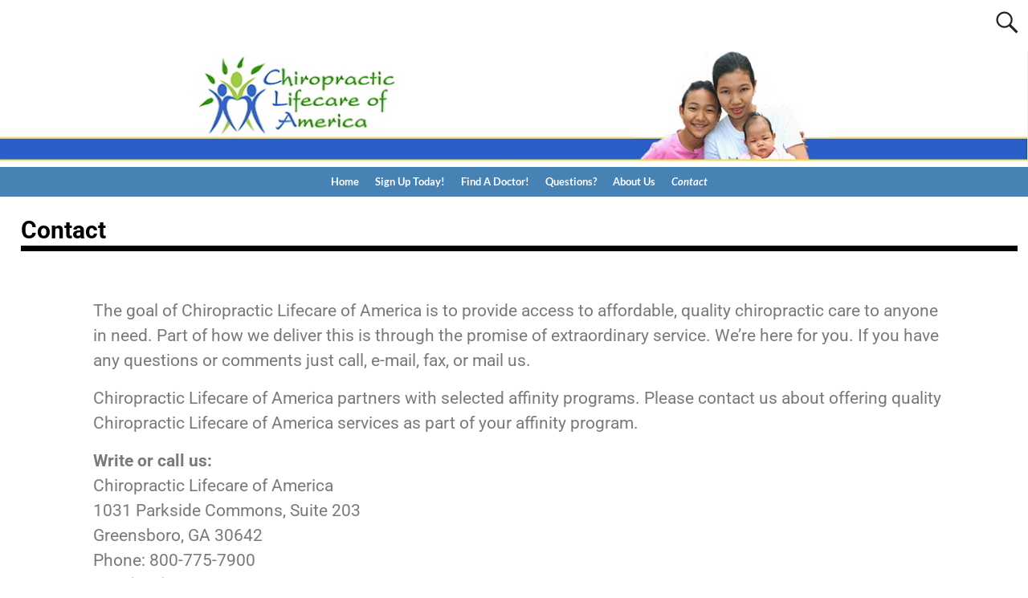

--- FILE ---
content_type: text/html; charset=UTF-8
request_url: https://www.clahealthcare.com/index.php/contact/
body_size: 80616
content:
<!DOCTYPE html>
<html dir="ltr" lang="en-US" prefix="og: https://ogp.me/ns#">
<head>
    <meta charset="UTF-8"/>
    <meta name='viewport' content='width=device-width,initial-scale=1.0' />

    <link rel="profile" href="//gmpg.org/xfn/11"/>
    <link rel="pingback" href=""/>

    <!-- Self-host Google Fonts -->
<link href='https://www.clahealthcare.com/wp-content/themes/weaver-xtreme/assets/css/fonts/google/google-fonts.min.css?ver=6.7' rel='stylesheet' type='text/css'>
<title>Contact | Chiropractic Lifecare of America</title>
	<style>img:is([sizes="auto" i], [sizes^="auto," i]) { contain-intrinsic-size: 3000px 1500px }</style>
	
		<!-- All in One SEO 4.9.1.1 - aioseo.com -->
	<meta name="robots" content="max-image-preview:large" />
	<link rel="canonical" href="https://www.clahealthcare.com/index.php/contact/" />
	<meta name="generator" content="All in One SEO (AIOSEO) 4.9.1.1" />
		<meta property="og:locale" content="en_US" />
		<meta property="og:site_name" content="Chiropractic Lifecare of America |" />
		<meta property="og:type" content="article" />
		<meta property="og:title" content="Contact | Chiropractic Lifecare of America" />
		<meta property="og:url" content="https://www.clahealthcare.com/index.php/contact/" />
		<meta property="article:published_time" content="2018-02-01T03:58:11+00:00" />
		<meta property="article:modified_time" content="2024-01-02T16:26:15+00:00" />
		<meta name="twitter:card" content="summary" />
		<meta name="twitter:title" content="Contact | Chiropractic Lifecare of America" />
		<script type="application/ld+json" class="aioseo-schema">
			{"@context":"https:\/\/schema.org","@graph":[{"@type":"BreadcrumbList","@id":"https:\/\/www.clahealthcare.com\/index.php\/contact\/#breadcrumblist","itemListElement":[{"@type":"ListItem","@id":"https:\/\/www.clahealthcare.com#listItem","position":1,"name":"Home","item":"https:\/\/www.clahealthcare.com","nextItem":{"@type":"ListItem","@id":"https:\/\/www.clahealthcare.com\/index.php\/contact\/#listItem","name":"Contact"}},{"@type":"ListItem","@id":"https:\/\/www.clahealthcare.com\/index.php\/contact\/#listItem","position":2,"name":"Contact","previousItem":{"@type":"ListItem","@id":"https:\/\/www.clahealthcare.com#listItem","name":"Home"}}]},{"@type":"Organization","@id":"https:\/\/www.clahealthcare.com\/#organization","name":"Chiropractic Lifecare of America","url":"https:\/\/www.clahealthcare.com\/"},{"@type":"WebPage","@id":"https:\/\/www.clahealthcare.com\/index.php\/contact\/#webpage","url":"https:\/\/www.clahealthcare.com\/index.php\/contact\/","name":"Contact | Chiropractic Lifecare of America","inLanguage":"en-US","isPartOf":{"@id":"https:\/\/www.clahealthcare.com\/#website"},"breadcrumb":{"@id":"https:\/\/www.clahealthcare.com\/index.php\/contact\/#breadcrumblist"},"datePublished":"2018-01-31T22:58:11-05:00","dateModified":"2024-01-02T11:26:15-05:00"},{"@type":"WebSite","@id":"https:\/\/www.clahealthcare.com\/#website","url":"https:\/\/www.clahealthcare.com\/","name":"Chiropractic Lifecare of America","inLanguage":"en-US","publisher":{"@id":"https:\/\/www.clahealthcare.com\/#organization"}}]}
		</script>
		<!-- All in One SEO -->

<link rel='dns-prefetch' href='//www.googletagmanager.com' />
<link rel="alternate" type="application/rss+xml" title="Chiropractic Lifecare of America &raquo; Feed" href="https://www.clahealthcare.com/index.php/feed/" />
<link rel="alternate" type="application/rss+xml" title="Chiropractic Lifecare of America &raquo; Comments Feed" href="https://www.clahealthcare.com/index.php/comments/feed/" />
<script type="text/javascript">
/* <![CDATA[ */
window._wpemojiSettings = {"baseUrl":"https:\/\/s.w.org\/images\/core\/emoji\/16.0.1\/72x72\/","ext":".png","svgUrl":"https:\/\/s.w.org\/images\/core\/emoji\/16.0.1\/svg\/","svgExt":".svg","source":{"concatemoji":"https:\/\/www.clahealthcare.com\/wp-includes\/js\/wp-emoji-release.min.js?ver=6.8.3"}};
/*! This file is auto-generated */
!function(s,n){var o,i,e;function c(e){try{var t={supportTests:e,timestamp:(new Date).valueOf()};sessionStorage.setItem(o,JSON.stringify(t))}catch(e){}}function p(e,t,n){e.clearRect(0,0,e.canvas.width,e.canvas.height),e.fillText(t,0,0);var t=new Uint32Array(e.getImageData(0,0,e.canvas.width,e.canvas.height).data),a=(e.clearRect(0,0,e.canvas.width,e.canvas.height),e.fillText(n,0,0),new Uint32Array(e.getImageData(0,0,e.canvas.width,e.canvas.height).data));return t.every(function(e,t){return e===a[t]})}function u(e,t){e.clearRect(0,0,e.canvas.width,e.canvas.height),e.fillText(t,0,0);for(var n=e.getImageData(16,16,1,1),a=0;a<n.data.length;a++)if(0!==n.data[a])return!1;return!0}function f(e,t,n,a){switch(t){case"flag":return n(e,"\ud83c\udff3\ufe0f\u200d\u26a7\ufe0f","\ud83c\udff3\ufe0f\u200b\u26a7\ufe0f")?!1:!n(e,"\ud83c\udde8\ud83c\uddf6","\ud83c\udde8\u200b\ud83c\uddf6")&&!n(e,"\ud83c\udff4\udb40\udc67\udb40\udc62\udb40\udc65\udb40\udc6e\udb40\udc67\udb40\udc7f","\ud83c\udff4\u200b\udb40\udc67\u200b\udb40\udc62\u200b\udb40\udc65\u200b\udb40\udc6e\u200b\udb40\udc67\u200b\udb40\udc7f");case"emoji":return!a(e,"\ud83e\udedf")}return!1}function g(e,t,n,a){var r="undefined"!=typeof WorkerGlobalScope&&self instanceof WorkerGlobalScope?new OffscreenCanvas(300,150):s.createElement("canvas"),o=r.getContext("2d",{willReadFrequently:!0}),i=(o.textBaseline="top",o.font="600 32px Arial",{});return e.forEach(function(e){i[e]=t(o,e,n,a)}),i}function t(e){var t=s.createElement("script");t.src=e,t.defer=!0,s.head.appendChild(t)}"undefined"!=typeof Promise&&(o="wpEmojiSettingsSupports",i=["flag","emoji"],n.supports={everything:!0,everythingExceptFlag:!0},e=new Promise(function(e){s.addEventListener("DOMContentLoaded",e,{once:!0})}),new Promise(function(t){var n=function(){try{var e=JSON.parse(sessionStorage.getItem(o));if("object"==typeof e&&"number"==typeof e.timestamp&&(new Date).valueOf()<e.timestamp+604800&&"object"==typeof e.supportTests)return e.supportTests}catch(e){}return null}();if(!n){if("undefined"!=typeof Worker&&"undefined"!=typeof OffscreenCanvas&&"undefined"!=typeof URL&&URL.createObjectURL&&"undefined"!=typeof Blob)try{var e="postMessage("+g.toString()+"("+[JSON.stringify(i),f.toString(),p.toString(),u.toString()].join(",")+"));",a=new Blob([e],{type:"text/javascript"}),r=new Worker(URL.createObjectURL(a),{name:"wpTestEmojiSupports"});return void(r.onmessage=function(e){c(n=e.data),r.terminate(),t(n)})}catch(e){}c(n=g(i,f,p,u))}t(n)}).then(function(e){for(var t in e)n.supports[t]=e[t],n.supports.everything=n.supports.everything&&n.supports[t],"flag"!==t&&(n.supports.everythingExceptFlag=n.supports.everythingExceptFlag&&n.supports[t]);n.supports.everythingExceptFlag=n.supports.everythingExceptFlag&&!n.supports.flag,n.DOMReady=!1,n.readyCallback=function(){n.DOMReady=!0}}).then(function(){return e}).then(function(){var e;n.supports.everything||(n.readyCallback(),(e=n.source||{}).concatemoji?t(e.concatemoji):e.wpemoji&&e.twemoji&&(t(e.twemoji),t(e.wpemoji)))}))}((window,document),window._wpemojiSettings);
/* ]]> */
</script>
<link rel='stylesheet' id='premium-addons-css' href='https://www.clahealthcare.com/wp-content/plugins/premium-addons-for-elementor/assets/frontend/min-css/premium-addons.min.css?ver=4.11.53' type='text/css' media='all' />
<style id='wp-emoji-styles-inline-css' type='text/css'>

	img.wp-smiley, img.emoji {
		display: inline !important;
		border: none !important;
		box-shadow: none !important;
		height: 1em !important;
		width: 1em !important;
		margin: 0 0.07em !important;
		vertical-align: -0.1em !important;
		background: none !important;
		padding: 0 !important;
	}
</style>
<style id='classic-theme-styles-inline-css' type='text/css'>
/*! This file is auto-generated */
.wp-block-button__link{color:#fff;background-color:#32373c;border-radius:9999px;box-shadow:none;text-decoration:none;padding:calc(.667em + 2px) calc(1.333em + 2px);font-size:1.125em}.wp-block-file__button{background:#32373c;color:#fff;text-decoration:none}
</style>
<link rel='stylesheet' id='aioseo/css/src/vue/standalone/blocks/table-of-contents/global.scss-css' href='https://www.clahealthcare.com/wp-content/plugins/all-in-one-seo-pack/dist/Lite/assets/css/table-of-contents/global.e90f6d47.css?ver=4.9.1.1' type='text/css' media='all' />
<style id='global-styles-inline-css' type='text/css'>
:root{--wp--preset--aspect-ratio--square: 1;--wp--preset--aspect-ratio--4-3: 4/3;--wp--preset--aspect-ratio--3-4: 3/4;--wp--preset--aspect-ratio--3-2: 3/2;--wp--preset--aspect-ratio--2-3: 2/3;--wp--preset--aspect-ratio--16-9: 16/9;--wp--preset--aspect-ratio--9-16: 9/16;--wp--preset--color--black: #000000;--wp--preset--color--cyan-bluish-gray: #abb8c3;--wp--preset--color--white: #ffffff;--wp--preset--color--pale-pink: #f78da7;--wp--preset--color--vivid-red: #cf2e2e;--wp--preset--color--luminous-vivid-orange: #ff6900;--wp--preset--color--luminous-vivid-amber: #fcb900;--wp--preset--color--light-green-cyan: #7bdcb5;--wp--preset--color--vivid-green-cyan: #00d084;--wp--preset--color--pale-cyan-blue: #8ed1fc;--wp--preset--color--vivid-cyan-blue: #0693e3;--wp--preset--color--vivid-purple: #9b51e0;--wp--preset--gradient--vivid-cyan-blue-to-vivid-purple: linear-gradient(135deg,rgba(6,147,227,1) 0%,rgb(155,81,224) 100%);--wp--preset--gradient--light-green-cyan-to-vivid-green-cyan: linear-gradient(135deg,rgb(122,220,180) 0%,rgb(0,208,130) 100%);--wp--preset--gradient--luminous-vivid-amber-to-luminous-vivid-orange: linear-gradient(135deg,rgba(252,185,0,1) 0%,rgba(255,105,0,1) 100%);--wp--preset--gradient--luminous-vivid-orange-to-vivid-red: linear-gradient(135deg,rgba(255,105,0,1) 0%,rgb(207,46,46) 100%);--wp--preset--gradient--very-light-gray-to-cyan-bluish-gray: linear-gradient(135deg,rgb(238,238,238) 0%,rgb(169,184,195) 100%);--wp--preset--gradient--cool-to-warm-spectrum: linear-gradient(135deg,rgb(74,234,220) 0%,rgb(151,120,209) 20%,rgb(207,42,186) 40%,rgb(238,44,130) 60%,rgb(251,105,98) 80%,rgb(254,248,76) 100%);--wp--preset--gradient--blush-light-purple: linear-gradient(135deg,rgb(255,206,236) 0%,rgb(152,150,240) 100%);--wp--preset--gradient--blush-bordeaux: linear-gradient(135deg,rgb(254,205,165) 0%,rgb(254,45,45) 50%,rgb(107,0,62) 100%);--wp--preset--gradient--luminous-dusk: linear-gradient(135deg,rgb(255,203,112) 0%,rgb(199,81,192) 50%,rgb(65,88,208) 100%);--wp--preset--gradient--pale-ocean: linear-gradient(135deg,rgb(255,245,203) 0%,rgb(182,227,212) 50%,rgb(51,167,181) 100%);--wp--preset--gradient--electric-grass: linear-gradient(135deg,rgb(202,248,128) 0%,rgb(113,206,126) 100%);--wp--preset--gradient--midnight: linear-gradient(135deg,rgb(2,3,129) 0%,rgb(40,116,252) 100%);--wp--preset--font-size--small: 13px;--wp--preset--font-size--medium: 20px;--wp--preset--font-size--large: 36px;--wp--preset--font-size--x-large: 42px;--wp--preset--spacing--20: 0.44rem;--wp--preset--spacing--30: 0.67rem;--wp--preset--spacing--40: 1rem;--wp--preset--spacing--50: 1.5rem;--wp--preset--spacing--60: 2.25rem;--wp--preset--spacing--70: 3.38rem;--wp--preset--spacing--80: 5.06rem;--wp--preset--shadow--natural: 6px 6px 9px rgba(0, 0, 0, 0.2);--wp--preset--shadow--deep: 12px 12px 50px rgba(0, 0, 0, 0.4);--wp--preset--shadow--sharp: 6px 6px 0px rgba(0, 0, 0, 0.2);--wp--preset--shadow--outlined: 6px 6px 0px -3px rgba(255, 255, 255, 1), 6px 6px rgba(0, 0, 0, 1);--wp--preset--shadow--crisp: 6px 6px 0px rgba(0, 0, 0, 1);}:where(.is-layout-flex){gap: 0.5em;}:where(.is-layout-grid){gap: 0.5em;}body .is-layout-flex{display: flex;}.is-layout-flex{flex-wrap: wrap;align-items: center;}.is-layout-flex > :is(*, div){margin: 0;}body .is-layout-grid{display: grid;}.is-layout-grid > :is(*, div){margin: 0;}:where(.wp-block-columns.is-layout-flex){gap: 2em;}:where(.wp-block-columns.is-layout-grid){gap: 2em;}:where(.wp-block-post-template.is-layout-flex){gap: 1.25em;}:where(.wp-block-post-template.is-layout-grid){gap: 1.25em;}.has-black-color{color: var(--wp--preset--color--black) !important;}.has-cyan-bluish-gray-color{color: var(--wp--preset--color--cyan-bluish-gray) !important;}.has-white-color{color: var(--wp--preset--color--white) !important;}.has-pale-pink-color{color: var(--wp--preset--color--pale-pink) !important;}.has-vivid-red-color{color: var(--wp--preset--color--vivid-red) !important;}.has-luminous-vivid-orange-color{color: var(--wp--preset--color--luminous-vivid-orange) !important;}.has-luminous-vivid-amber-color{color: var(--wp--preset--color--luminous-vivid-amber) !important;}.has-light-green-cyan-color{color: var(--wp--preset--color--light-green-cyan) !important;}.has-vivid-green-cyan-color{color: var(--wp--preset--color--vivid-green-cyan) !important;}.has-pale-cyan-blue-color{color: var(--wp--preset--color--pale-cyan-blue) !important;}.has-vivid-cyan-blue-color{color: var(--wp--preset--color--vivid-cyan-blue) !important;}.has-vivid-purple-color{color: var(--wp--preset--color--vivid-purple) !important;}.has-black-background-color{background-color: var(--wp--preset--color--black) !important;}.has-cyan-bluish-gray-background-color{background-color: var(--wp--preset--color--cyan-bluish-gray) !important;}.has-white-background-color{background-color: var(--wp--preset--color--white) !important;}.has-pale-pink-background-color{background-color: var(--wp--preset--color--pale-pink) !important;}.has-vivid-red-background-color{background-color: var(--wp--preset--color--vivid-red) !important;}.has-luminous-vivid-orange-background-color{background-color: var(--wp--preset--color--luminous-vivid-orange) !important;}.has-luminous-vivid-amber-background-color{background-color: var(--wp--preset--color--luminous-vivid-amber) !important;}.has-light-green-cyan-background-color{background-color: var(--wp--preset--color--light-green-cyan) !important;}.has-vivid-green-cyan-background-color{background-color: var(--wp--preset--color--vivid-green-cyan) !important;}.has-pale-cyan-blue-background-color{background-color: var(--wp--preset--color--pale-cyan-blue) !important;}.has-vivid-cyan-blue-background-color{background-color: var(--wp--preset--color--vivid-cyan-blue) !important;}.has-vivid-purple-background-color{background-color: var(--wp--preset--color--vivid-purple) !important;}.has-black-border-color{border-color: var(--wp--preset--color--black) !important;}.has-cyan-bluish-gray-border-color{border-color: var(--wp--preset--color--cyan-bluish-gray) !important;}.has-white-border-color{border-color: var(--wp--preset--color--white) !important;}.has-pale-pink-border-color{border-color: var(--wp--preset--color--pale-pink) !important;}.has-vivid-red-border-color{border-color: var(--wp--preset--color--vivid-red) !important;}.has-luminous-vivid-orange-border-color{border-color: var(--wp--preset--color--luminous-vivid-orange) !important;}.has-luminous-vivid-amber-border-color{border-color: var(--wp--preset--color--luminous-vivid-amber) !important;}.has-light-green-cyan-border-color{border-color: var(--wp--preset--color--light-green-cyan) !important;}.has-vivid-green-cyan-border-color{border-color: var(--wp--preset--color--vivid-green-cyan) !important;}.has-pale-cyan-blue-border-color{border-color: var(--wp--preset--color--pale-cyan-blue) !important;}.has-vivid-cyan-blue-border-color{border-color: var(--wp--preset--color--vivid-cyan-blue) !important;}.has-vivid-purple-border-color{border-color: var(--wp--preset--color--vivid-purple) !important;}.has-vivid-cyan-blue-to-vivid-purple-gradient-background{background: var(--wp--preset--gradient--vivid-cyan-blue-to-vivid-purple) !important;}.has-light-green-cyan-to-vivid-green-cyan-gradient-background{background: var(--wp--preset--gradient--light-green-cyan-to-vivid-green-cyan) !important;}.has-luminous-vivid-amber-to-luminous-vivid-orange-gradient-background{background: var(--wp--preset--gradient--luminous-vivid-amber-to-luminous-vivid-orange) !important;}.has-luminous-vivid-orange-to-vivid-red-gradient-background{background: var(--wp--preset--gradient--luminous-vivid-orange-to-vivid-red) !important;}.has-very-light-gray-to-cyan-bluish-gray-gradient-background{background: var(--wp--preset--gradient--very-light-gray-to-cyan-bluish-gray) !important;}.has-cool-to-warm-spectrum-gradient-background{background: var(--wp--preset--gradient--cool-to-warm-spectrum) !important;}.has-blush-light-purple-gradient-background{background: var(--wp--preset--gradient--blush-light-purple) !important;}.has-blush-bordeaux-gradient-background{background: var(--wp--preset--gradient--blush-bordeaux) !important;}.has-luminous-dusk-gradient-background{background: var(--wp--preset--gradient--luminous-dusk) !important;}.has-pale-ocean-gradient-background{background: var(--wp--preset--gradient--pale-ocean) !important;}.has-electric-grass-gradient-background{background: var(--wp--preset--gradient--electric-grass) !important;}.has-midnight-gradient-background{background: var(--wp--preset--gradient--midnight) !important;}.has-small-font-size{font-size: var(--wp--preset--font-size--small) !important;}.has-medium-font-size{font-size: var(--wp--preset--font-size--medium) !important;}.has-large-font-size{font-size: var(--wp--preset--font-size--large) !important;}.has-x-large-font-size{font-size: var(--wp--preset--font-size--x-large) !important;}
:where(.wp-block-post-template.is-layout-flex){gap: 1.25em;}:where(.wp-block-post-template.is-layout-grid){gap: 1.25em;}
:where(.wp-block-columns.is-layout-flex){gap: 2em;}:where(.wp-block-columns.is-layout-grid){gap: 2em;}
:root :where(.wp-block-pullquote){font-size: 1.5em;line-height: 1.6;}
</style>
<link rel='stylesheet' id='doctor-finder-css' href='https://www.clahealthcare.com/wp-content/plugins/DoctorFinder/public/css/doctor-finder-public.css?ver=1.0.0' type='text/css' media='all' />
<link rel='stylesheet' id='join-cla-css' href='https://www.clahealthcare.com/wp-content/plugins/JoinCLA/public/css/join-cla-public.css?ver=3.3.30' type='text/css' media='all' />
<link rel='stylesheet' id='wpsm_ac-font-awesome-front-css' href='https://www.clahealthcare.com/wp-content/plugins/responsive-accordion-and-collapse/css/font-awesome/css/font-awesome.min.css?ver=6.8.3' type='text/css' media='all' />
<link rel='stylesheet' id='wpsm_ac_bootstrap-front-css' href='https://www.clahealthcare.com/wp-content/plugins/responsive-accordion-and-collapse/css/bootstrap-front.css?ver=6.8.3' type='text/css' media='all' />
<link rel='stylesheet' id='SFSIPLUSmainCss-css' href='https://www.clahealthcare.com/wp-content/plugins/ultimate-social-media-plus/css/sfsi-style.css?ver=3.7.1' type='text/css' media='all' />
<link rel='stylesheet' id='atw-posts-style-sheet-css' href='https://www.clahealthcare.com/wp-content/plugins/show-posts/atw-posts-style.min.css?ver=1.8.1' type='text/css' media='all' />
<link rel='stylesheet' id='wpforms-classic-full-css' href='https://www.clahealthcare.com/wp-content/plugins/wpforms-lite/assets/css/frontend/classic/wpforms-full.min.css?ver=1.9.8.4' type='text/css' media='all' />
<link rel='stylesheet' id='weaverx-font-sheet-css' href='https://www.clahealthcare.com/wp-content/themes/weaver-xtreme/assets/css/fonts.min.css?ver=6.7' type='text/css' media='all' />
<link rel='stylesheet' id='weaverx-style-sheet-css' href='https://www.clahealthcare.com/wp-content/themes/weaver-xtreme/assets/css/style-weaverx.min.css?ver=6.7' type='text/css' media='all' />
<style id='weaverx-style-sheet-inline-css' type='text/css'>
#wrapper{max-width:1400px}@media (min-width:1188px){.weaverx-sb-one-column .alignwide,#header .alignwide,#header.alignwide,#colophon.alignwide,#colophon .alignwide,#container .alignwide,#container.alignwide,#wrapper .alignwide,#wrapper.alignwide,#infobar .alignwide,.alignwide{margin-left:inherit;margin-right:inherit;max-width:none;width:100%}}@media (max-width:1187px){.alignwide{margin-left:inherit;margin-right:inherit;max-width:none;width:100%}}@media (min-width:1512px){.weaverx-sb-one-column .alignwide,#header .alignwide,#header.alignwide,#colophon.alignwide,#colophon .alignwide,#container .alignwide,#container.alignwide,#wrapper .alignwide,#wrapper.alignwide,#infobar .alignwide,.alignwide{margin-left:calc(50% - 46vw);margin-right:calc(50% - 46vw);max-width:10000px;width:92vw}}@media (max-width:1511px){.alignwide{margin-left:0 !important;margin-right:0 !important;max-width:100% !important;width:100% !important}}a,.wrapper a{color:#0000A8}a:hover,.wrapper a:hover{color:#8C2304}a:hover,.wrapper a:hover{text-decoration:underline}.wvrx-menu-container a:hover,#nav-header-mini a:hover{text-decoration:none}.colophon a{color:#EDEDAA}.colophon a:hover{color:#EEEE22}.border{border:0 solid #36821D}.border-bottom{border-bottom:0 solid #36821D}.rounded,.rounded-all,.rounded-custom{border-radius:0 !important}.rounded-top{border-top-left-radius:0;border-top-right-radius:0}.rounded-bottom{border-bottom-left-radius:0;border-bottom-right-radius:0}.rounded-left{border-top-left-radius:0;border-bottom-left-radius:0}.rounded-right{border-top-right-radius:0;border-bottom-right-radius:0}#site-tagline,.site-title{max-width:70.00000%}#site-title,.site-title{margin-left:-20.00000% !important;margin-top:4.00000% !important}#site-tagline{margin-left:-20.00000% !important;margin-top:3.00000% !important}#branding #header-image img{float:left}/* float-left*/.weaverx-theme-menu .current_page_item >a,.weaverx-theme-menu .current-menu-item >a,.weaverx-theme-menu .current-cat >a,.weaverx-theme-menu .current_page_ancestor >a,.weaverx-theme-menu .current-category-ancestor >a,.weaverx-theme-menu .current-menu-ancestor >a,.weaverx-theme-menu .current-menu-parent >a,.weaverx-theme-menu .current-category-parent >a{font-style:italic}.entry-summary,.entry-content{padding-top:1.00000em}#content ul,#content ol,#content p{margin-bottom:1.20000em}.commentlist li.comment,#respond,.commentlist li.comment .comment-author img.avatar,.commentlist .comment.bypostauthor{border:1px solid #36821D}.commentlist li.comment .comment-meta{border-bottom:1px solid #36821D}.nav-next{width:95%}body{background-color:#FFFFFF}.menu-primary .wvrx-menu-container,.menu-primary .site-title-on-menu,.menu-primary .site-title-on-menu a{background-color:#4682B4}.menu-primary .wvrx-menu-container,.menu-primary .site-title-on-menu,.menu-primary .site-title-on-menu a{color:#FFFFFF}.menu-secondary .wvrx-menu-container{background-color:#000000}.menu-secondary .wvrx-menu-container{color:#FFFFFF}.menu-extra .wvrx-menu-container{background-color:#000000}.menu-extra .wvrx-menu-container{color:#FFFFFF}.menu-primary .wvrx-menu ul li a,.menu-primary .wvrx-menu ul.mega-menu li{background-color:#F2F2F2}.menu-primary .wvrx-menu ul li a,.menu-primary .wvrx-menu ul.mega-menu li{color:#000000}.menu-secondary .wvrx-menu ul li a,.menu-secondary .wvrx-menu ul.mega-menu li{background-color:#F2F2F2}.menu-secondary .wvrx-menu ul li a,.menu-secondary .wvrx-menu ul.mega-menu li{color:#000000}.menu-extra .wvrx-menu ul li a,.menu-extra .wvrx-menu ul.mega-menu li{background-color:#F2F2F2}.menu-extra .wvrx-menu ul li a,.menu-extra .wvrx-menu ul.mega-menu li{color:#000000}.menu-primary .wvrx-menu >li >a{color:#FFFFFF}.menu-primary .wvrx-menu >li >a:hover{color:#2A5FC9 !important}.menu-primary .wvrx-menu >li >a:hover{background-color:#FFFFFF !important}.menu-secondary .wvrx-menu >li >a{color:#FFFFFF}.menu-secondary .wvrx-menu >li >a:hover{background-color:rgba(0,0,0,0.75) !important}.menu-extra .wvrx-menu >li >a{color:#FFFFFF}.menu-extra .wvrx-menu >li >a:hover{background-color:rgba(0,0,0,0.75) !important}.menu-primary .wvrx-menu ul li a{color:#000000}.menu-primary .wvrx-menu ul li a:hover{color:#555555 !important}.menu-primary .wvrx-menu ul li a:hover{background-color:#E5E5E5 !important}.menu-secondary .wvrx-menu ul li a{color:#000000}.menu-secondary .wvrx-menu ul li a:hover{color:#555555 !important}.menu-secondary .wvrx-menu ul li a:hover{background-color:#E5E5E5 !important}.menu-extra .wvrx-menu ul li a{color:#000000}.menu-extra .wvrx-menu ul li a:hover{color:#555555 !important}.menu-extra .wvrx-menu ul li a:hover{background-color:#E5E5E5 !important}.menu-primary .menu-toggle-button{color:#FFFFFF}.menu-primary .wvrx-menu-html{color:#FFFFFF}.menu-primary .wvrx-menu-container{padding-top:.30000em;padding-bottom:.30000em}@media( min-width:768px){.menu-primary .wvrx-menu-container{margin-bottom:0}.menu-primary .wvrx-menu,.menu-primary .wvrx-menu-container{text-align:center;line-height:0}}.menu-primary .menu-arrows .toggle-submenu:after{color:#FFFFFF}.menu-primary .menu-arrows ul .toggle-submenu:after{color:#FFFFFF}.menu-primary .menu-arrows.is-mobile-menu.menu-arrows ul a .toggle-submenu:after{color:#FFFFFF}.menu-primary .menu-arrows ul .toggle-submenu:after{color:#000000}.menu-secondary .menu-toggle-button{color:#FFFFFF}.menu-secondary .wvrx-menu-html{color:#FFFFFF}@media( min-width:768px){.menu-secondary .wvrx-menu,.menu-secondary .wvrx-menu-container{text-align:center;line-height:0}}.menu-secondary .menu-arrows .toggle-submenu:after{color:#FFFFFF}.menu-secondary .menu-arrows ul .toggle-submenu:after{color:#FFFFFF}.menu-secondary .menu-arrows.is-mobile-menu.menu-arrows ul a .toggle-submenu:after{color:#FFFFFF}.menu-secondary .menu-arrows ul .toggle-submenu:after{color:#000000}.menu-extra .menu-toggle-button{color:#FFFFFF}@media( min-width:768px){.menu-extra .wvrx-menu,.menu-extra .wvrx-menu-container{text-align:center;line-height:0}}.menu-extra .menu-arrows .toggle-submenu:after{color:#FFFFFF}.menu-extra .menu-arrows ul .toggle-submenu:after{color:#FFFFFF}.menu-extra .menu-arrows.is-mobile-menu.menu-arrows ul a .toggle-submenu:after{color:#FFFFFF}.menu-extra .menu-arrows ul .toggle-submenu:after{color:#000000}@media ( min-width:768px){.per-row-2-m{width:48.99995%}.per-row-3-m{width:31.99997%}.per-row-4-m{width:23.49997%}.per-row-5-m{width:18.39998%}.per-row-6-m{width:14.99998%}.per-row-7-m{width:12.57141%}.per-row-8-m{width:10.74999%}}@media ( min-width:581px) and ( max-width:767px){.per-row-2-m.per-row-3-m.per-row-4-m,.per-row-5-m.per-row-6-m,.per-row-7-m,.per-row-8-m{width:48.99900%}.m-widget-smart-rm aside{margin-right:2%}}.widget-smart-rm aside{margin-right:2%}@media screen and ( min-width:768px){.l-content-rsb{width:100.00000%}.l-content-rsb-m{width:98.00000%;margin-right:2.00000%}.l-sb-right{width:.00000%}.l-sb-right-lm{width:-2.00000%;margin-left:2.00000%}.l-sb-right-rm{width:-2.00000%;margin-right:2.00000%}.l-content-lsb{width:100.00000%}.l-content-lsb-m{width:98.00000%;margin-left:2.00000%}.l-sb-left{width:.00000%}.l-sb-left-lm{width:-2.00000%;margin-left:2.00000%}.l-sb-left-rm{width:-2.00000%;margin-right:2.00000%}.l-sb-right-split{width:.00000%}.l-sb-right-split-lm{width:-2.00000%;margin-left:2.00000%}.l-content-ssb{width:100.00000%;margin-left:.00000%}.l-content-ssb-m{width:96.00000%;margin-left:2.00000%;margin-right:2.00000%}.l-content-ssbs{width:100.00000%}.l-content-ssbs-m{width:96.00000%;margin-left:2.00000%;margin-right:2.00000%}.l-sb-left-split{margin-left:-100.00000%;width:.00000%}.l-sb-left-split-top{width:.00000%}.l-sb-left-split-rm{margin-left:-100.00000%;width:-2.00000%}.l-sb-left-split-top-rm{margin-right:2.00000%;width:-2.00000%}}.l-widget-area-top{width:auto}#container{width:100%}@media (max-width:580px){#container{width:100%}}#footer-html{width:auto}#primary-widget-area{background-color:#FFFFFF}#primary-widget-area{padding-left:0}#primary-widget-area{padding-right:0}#primary-widget-area{padding-top:0}#primary-widget-area{margin-top:0}#primary-widget-area{margin-bottom:0}.widget-area-primary{background-color:#FFFFFF}.widget-area-primary{padding-left:0}.widget-area-primary{padding-right:0}.widget-area-primary{padding-top:0}.widget-area-primary{margin-top:0}.widget-area-primary{margin-bottom:0}#secondary-widget-area{margin-bottom:0}.widget-area-secondary{margin-bottom:0}.widget-area-top{padding-left:4px}.widget-area-top{padding-top:4px}.widget-area-top{padding-bottom:4px}.widget-area-top{margin-bottom:4px}.widget-area-bottom{padding-left:10px}.widget-area-bottom{padding-right:10px}.widget-area-bottom{padding-top:0}.widget-area-bottom{padding-bottom:0}.widget-area-bottom{margin-top:10px}.widget-area-bottom{margin-bottom:10px}#header{background-color:#FFFFFF}#header{padding-top:0}#colophon{background-color:#FFFFFF}#colophon{color:#5B201C}#colophon{padding-top:0}#colophon{padding-bottom:0}#colophon{margin-top:10px}#footer-html{color:#F2F2F2}#footer-widget-area{color:#561313}#footer-widget-area{padding-left:0}#footer-widget-area{padding-right:0}#footer-widget-area{padding-top:0}#footer-widget-area{padding-bottom:0}.widget-area-footer{color:#561313}.widget-area-footer{padding-left:0}.widget-area-footer{padding-right:0}.widget-area-footer{padding-top:0}.widget-area-footer{padding-bottom:0}#content{padding-left:2.00000%}#content{padding-right:1.00000%}#content{padding-top:0}#content{padding-bottom:8px}#content{margin-top:0}#container{background-color:#FFFFFF}#container{color:#000000}#container{padding-left:0}#container{padding-top:0}#infobar{background-color:#141275}#infobar{color:#EEEE22}#infobar{padding-left:5px}#infobar{padding-top:5px}#infobar{padding-bottom:5px}#infobar{margin-top:2px}#wrapper{background-color:#FFFFFF}#wrapper{padding-left:0}#wrapper{padding-right:0}#wrapper{padding-top:0}#wrapper{padding-bottom:6px}.post-area{padding-top:0}.widget{margin-bottom:0}.wrapper #site-title a,.wrapper .site-title a{background-color:rgba(0,0,0,0.15)}.wrapper #site-title a,.wrapper .site-title a{color:#FFFFFF}#site-tagline >span,.site-tagline >span{background-color:rgba(0,0,0,0.15)}#site-tagline >span,.site-tagline >span{color:#EDEDED}.page-title{border-bottom:7px solid #000000}.wrapper .post-title{border-bottom:3px solid #000000}#nav-header-mini{background-color:rgba(0,0,0,0.15)}#nav-header-mini a,#nav-header-mini a:visited{color:#FFFFFF}#nav-header-mini a:hover{color:#DD3333}#nav-header-mini{margin-top:-1.50000em}.menu-primary .wvrx-menu-container .search-form .search-submit{color:#FFFFFF}#colophon .search-form .search-submit{color:#5B201C}.widget-area-footer .search-form .search-submit{color:#561313}#container .search-form .search-submit{color:#000000}#infobar .search-form .search-submit{color:#EEEE22}#inject_fixedtop,#inject_fixedbottom,.wvrx-fixedtop,.wvrx-fixonscroll{max-width:1400px}@media ( max-width:1400px){.wvrx-fixedtop,.wvrx-fixonscroll,#inject_fixedtop,#inject_fixedbottom{left:0;margin-left:0 !important;margin-right:0 !important}}@media ( min-width:1400px){#inject_fixedtop{margin-left:-0px;margin-right:-0px}.wvrx-fixedtop,.wvrx-fixonscroll{margin-left:calc( 0 - 0 - 0 / 2 );margin-right:calc( 0 - 0 - 0 / 2 )}}@media ( min-width:1400px){#inject_fixedbottom{margin-left:-0px;margin-right:-0px}}@media ( min-width:768px){.menu-primary ul.sub-menu,.menu-primary ul.children{border-radius:0;z-index:2001;padding-top:0;padding-bottom:0;background-color:#F2F2F2}.menu-primary ul.mega-menu li{border-radius:0;z-index:2001}}@media ( min-width:768px){.menu-secondary ul.sub-menu,.menu-secondary ul.children{border-radius:0;z-index:2001;padding-top:0;padding-bottom:0;background-color:#F2F2F2}.menu-secondary ul.mega-menu li{border-radius:0;z-index:2001}}.colophon a:hover{color :#138900}/* Jeff has two sets of css below - first the theme's Go Basic CSS and then the global CSS for CLAHealthcare. You need them both. *//* ---- Custom CSS for the Go Basic Subtheme. These rules make the Continue Reading and next/prev links buttons. ---- */.more-msg{background:#606060;border-radius:8px;border:1px solid green;padding:2px 5px;margin-left:1%}a.more-link{color:white;margin-top:4px;font-size:85%;white-space:nowrap}a.more-link:hover{color:#ddd;text-decoration:none}/* -- end of Go Basic Custom CSS -- *//* begin CLA */a:link{color:green;text-decoration:underline}a:hover{color :#138900}a:visited{color:darkgreen}a:active{color:#2A5FC9}.footerBar{margin:0;padding:0;border:0;overflow:hidden}.yellowLine{margin:0;padding:0;border:0;max-height:2px;min-height:2px;background:rgb(251,222,74);width:100%;overflow:hidden;font-size:2px;/* IE 6 */}body{color:#000000;background-color:#FFFFFF;font-family:Verdana,Arial,Helvetica,sans-serif;font-size:10pt;margin-right:0;margin-left:0;margin-bottom:0;margin-top:0;padding-right:0;padding-left:0;padding-bottom:0;padding-top:0}.bodylist{color:#000000;font-family:Verdana,Arial,Helvetica,sans-serif;font-size:10pt;display:list-item;margin-left:35px;margin-right:60px;padding-top:10px}.bodybullets{color:#000000;font-family:Verdana,Arial,Helvetica,sans-serif;font-size:10pt;display:list-item;margin-left:35px;margin-right:60px;padding-top:10px;list-style:disc}.bodylistnumbered{color:#000000;font-family:Verdana,Arial,Helvetica,sans-serif;font-size:10pt;display:list-item;list-style:decimal;list-style-position:outside;margin-left:20px;margin-right:60px;padding-top:10px}.bodyindent{color:#000000;font-family:Verdana,Arial,Helvetica,sans-serif;font-size:10pt;padding-top:10px;margin-right:60px;padding-left:35px;display:block}.bodyred{color:#FF0000}.bodygreen{color:#138900}.bodyblue{color:#2A5FC9}.bodywhite{color:#FFFFFF;font-family:Verdana,Arial,Helvetica,sans-serif;font-size:8pt}.underlined{text-decoration:underline}.formred{color:#FF0000;font-size:9pt}.formgreen{color:#138900;font-size:9pt}.formblue{color:#2A5FC9;font-size:9pt}.formblack{color:#000000;font-size:9pt}.address{color:#FFFFFF;font-family:Verdana,Arial,Helvetica,sans-serif;font-size:10pt;font-weight:bold;text-decoration:none}.copyright{color:#FFFFFF;font-family:Verdana,Arial,Helvetica,sans-serif;font-size:8pt;text-align:center;width:calc(100% - 300px)}.subhead{color:#138900;font-family:Verdana,Arial,Helvetica,sans-serif;font-size:11pt;font-weight:bold}.subheadblack{color:#000000;font-family:Verdana,Arial,Helvetica,sans-serif;font-size:11pt;font-weight:bold}.subheadgreen{color:#138900;font-family:Verdana,Arial,Helvetica,sans-serif;font-weight:bold;font-size:11pt}.subheadblue{color:#2A5FC9;font-family:Verdana,Arial,Helvetica,sans-serif;font-weight:bold;font-size:11pt}.subheadred{color:#FF0000;font-family:Verdana,Arial,Helvetica,sans-serif;font-size:11pt;font-weight:bold}.headergreen{color:#138900;font-family:Verdana,Arial,Helvetica,sans-serif;font-size:13pt;font-weight:bold}.headerblue{color:#2A5FC9;font-family:Verdana,Arial,Helvetica,sans-serif;font-size:13pt;font-weight:bold}.headerred{color:red;font-family:Verdana,Arial,Helvetica,sans-serif;font-size:13pt;font-weight:bold}.tableheader{border:thick double purple;background:#fffac8;text-align:center;padding:10px 20px}.tableheaderblue-h1{color:#2A5FC9;font-family:Verdana,Arial,Helvetica,sans-serif;font-size:20pt;font-weight:bold}.tableheaderblue-h2{color:#2A5FC9;font-family:Verdana,Arial,Helvetica,sans-serif;font-size:17pt;font-weight:bold}.tableheaderblue-h3{color:#2A5FC9;font-family:Verdana,Arial,Helvetica,sans-serif;font-size:14pt;font-weight:bold}.tableheaderred-h1{color:#CC0000;font-family:Verdana,Arial,Helvetica,sans-serif;font-size:20pt;font-weight:bold}.tableheaderred-h2{color:#CC0000;font-family:Verdana,Arial,Helvetica,sans-serif;font-size:17pt;font-weight:bold}.tableheaderred-h3{color:#CC0000;font-family:Verdana,Arial,Helvetica,sans-serif;font-size:14pt;font-weight:bold}.tablebody{color:#000000;font-family:Verdana,Arial,Helvetica,sans-serif;font-size:10pt;text-align:left}.slightlysmaller{font-size:9pt}.small{font-size:8pt}.verysmall{font-size:7pt}.smallblue{color:#2A5FC9;font-family:Verdana,Arial,Helvetica,sans-serif;font-size:8pt}.link{color:#2A5FC9;font-family:Verdana,Arial,Helvetica,sans-serif;font-size:8pt;text-decoration:none}.smallgreen{color:#138900;font-family:Verdana,Arial,Helvetica,sans-serif;font-size:8pt}.smallred{color:#CC0000;font-family:Verdana,Arial,Helvetica,sans-serif;font-size:8pt}.typewriter{color:#000000;font-family:Courier;font-size:10pt}#loading-image{background-color:#333;width:55px;height:55px;position:fixed;top:20px;right:20px;z-index:1;-moz-border-radius:10px;-webkit-border-radius:10px;border-radius:10px;/* future proofing */-khtml-border-radius:10px}
</style>
<link rel='stylesheet' id='elementor-icons-css' href='https://www.clahealthcare.com/wp-content/plugins/elementor/assets/lib/eicons/css/elementor-icons.min.css?ver=5.44.0' type='text/css' media='all' />
<link rel='stylesheet' id='elementor-frontend-css' href='https://www.clahealthcare.com/wp-content/plugins/elementor/assets/css/frontend.min.css?ver=3.33.4' type='text/css' media='all' />
<link rel='stylesheet' id='elementor-post-866-css' href='https://www.clahealthcare.com/wp-content/uploads/elementor/css/post-866.css?ver=1766348759' type='text/css' media='all' />
<link rel='stylesheet' id='e-shapes-css' href='https://www.clahealthcare.com/wp-content/plugins/elementor/assets/css/conditionals/shapes.min.css?ver=3.33.4' type='text/css' media='all' />
<link rel='stylesheet' id='elementor-post-18-css' href='https://www.clahealthcare.com/wp-content/uploads/elementor/css/post-18.css?ver=1766358042' type='text/css' media='all' />
<link rel='stylesheet' id='eael-general-css' href='https://www.clahealthcare.com/wp-content/plugins/essential-addons-for-elementor-lite/assets/front-end/css/view/general.min.css?ver=6.5.3' type='text/css' media='all' />
<link rel='stylesheet' id='elementor-gf-local-roboto-css' href='https://www.clahealthcare.com/wp-content/uploads/elementor/google-fonts/css/roboto.css?ver=1744035869' type='text/css' media='all' />
<link rel='stylesheet' id='elementor-gf-local-robotoslab-css' href='https://www.clahealthcare.com/wp-content/uploads/elementor/google-fonts/css/robotoslab.css?ver=1744035876' type='text/css' media='all' />
<script type="text/javascript" src="https://www.clahealthcare.com/wp-includes/js/jquery/jquery.min.js?ver=3.7.1" id="jquery-core-js"></script>
<script type="text/javascript" src="https://www.clahealthcare.com/wp-includes/js/jquery/jquery-migrate.min.js?ver=3.4.1" id="jquery-migrate-js"></script>
<script type="text/javascript" id="weaver-xtreme-JSLib-js-extra">
/* <![CDATA[ */
var wvrxOpts = {"useSmartMenus":"0","menuAltswitch":"767","mobileAltLabel":"","primaryScroll":"none","primaryMove":"0","secondaryScroll":"none","secondaryMove":"0","headerVideoClass":"has-header-video"};
/* ]]> */
</script>
<script type="text/javascript" src="https://www.clahealthcare.com/wp-content/themes/weaver-xtreme/assets/js/weaverxjslib.min.js?ver=6.7" id="weaver-xtreme-JSLib-js"></script>
<script type="text/javascript" id="doctor-finder-js-extra">
/* <![CDATA[ */
var doctor_finder_vars = {"ajax_nonce":"4753e76f52","ajax_url":"https:\/\/www.clahealthcare.com\/wp-admin\/admin-ajax.php"};
/* ]]> */
</script>
<script type="text/javascript" src="https://www.clahealthcare.com/wp-content/plugins/DoctorFinder/public/js/doctor-finder-public.js?ver=6.8.3" id="doctor-finder-js"></script>
<script type="text/javascript" id="join-cla-js-extra">
/* <![CDATA[ */
var join_cla_vars = {"ajax_nonce":"4753e76f52","ajax_url":"https:\/\/www.clahealthcare.com\/wp-admin\/admin-ajax.php"};
/* ]]> */
</script>
<script type="text/javascript" src="https://www.clahealthcare.com/wp-content/plugins/JoinCLA/public/js/join-cla-public.js?ver=6.8.3" id="join-cla-js"></script>

<!-- Google tag (gtag.js) snippet added by Site Kit -->
<!-- Google Analytics snippet added by Site Kit -->
<script type="text/javascript" src="https://www.googletagmanager.com/gtag/js?id=G-PVY13EXB0D" id="google_gtagjs-js" async></script>
<script type="text/javascript" id="google_gtagjs-js-after">
/* <![CDATA[ */
window.dataLayer = window.dataLayer || [];function gtag(){dataLayer.push(arguments);}
gtag("set","linker",{"domains":["www.clahealthcare.com"]});
gtag("js", new Date());
gtag("set", "developer_id.dZTNiMT", true);
gtag("config", "G-PVY13EXB0D");
/* ]]> */
</script>
<link rel="https://api.w.org/" href="https://www.clahealthcare.com/index.php/wp-json/" /><link rel="alternate" title="JSON" type="application/json" href="https://www.clahealthcare.com/index.php/wp-json/wp/v2/pages/18" /><link rel="EditURI" type="application/rsd+xml" title="RSD" href="https://www.clahealthcare.com/xmlrpc.php?rsd" />
<meta name="generator" content="WordPress 6.8.3" />
<link rel='shortlink' href='https://www.clahealthcare.com/?p=18' />
<link rel="alternate" title="oEmbed (JSON)" type="application/json+oembed" href="https://www.clahealthcare.com/index.php/wp-json/oembed/1.0/embed?url=https%3A%2F%2Fwww.clahealthcare.com%2Findex.php%2Fcontact%2F" />
<link rel="alternate" title="oEmbed (XML)" type="text/xml+oembed" href="https://www.clahealthcare.com/index.php/wp-json/oembed/1.0/embed?url=https%3A%2F%2Fwww.clahealthcare.com%2Findex.php%2Fcontact%2F&#038;format=xml" />
<meta name="generator" content="Site Kit by Google 1.167.0" />	<script>
		window.addEventListener("sfsi_plus_functions_loaded", function() {
			var body = document.getElementsByTagName('body')[0];
			// console.log(body);
			body.classList.add("sfsi_plus_3.53");
		})
		// window.addEventListener('sfsi_plus_functions_loaded',function(e) {
		// 	jQuery("body").addClass("sfsi_plus_3.53")
		// });
		jQuery(document).ready(function(e) {
			jQuery("body").addClass("sfsi_plus_3.53")
		});

		function sfsi_plus_processfurther(ref) {
			var feed_id = '[base64]';
			var feedtype = 8;
			var email = jQuery(ref).find('input[name="email"]').val();
			var filter = /^(([^<>()[\]\\.,;:\s@\"]+(\.[^<>()[\]\\.,;:\s@\"]+)*)|(\".+\"))@((\[[0-9]{1,3}\.[0-9]{1,3}\.[0-9]{1,3}\.[0-9]{1,3}\])|(([a-zA-Z\-0-9]+\.)+[a-zA-Z]{2,}))$/;
			if ((email != "Enter your email") && (filter.test(email))) {
				if (feedtype == "8") {
					var url = "https://api.follow.it/subscription-form/" + feed_id + "/" + feedtype;
					window.open(url, "popupwindow", "scrollbars=yes,width=1080,height=760");
					return true;
				}
			} else {
				alert("Please enter email address");
				jQuery(ref).find('input[name="email"]').focus();
				return false;
			}
		}
	</script>
	<style>
		.sfsi_plus_subscribe_Popinner {
			width: 100% !important;
			height: auto !important;
			border: 1px solid #b5b5b5 !important;
			padding: 18px 0px !important;
			background-color: #ffffff !important;
		}

		.sfsi_plus_subscribe_Popinner form {
			margin: 0 20px !important;
		}

		.sfsi_plus_subscribe_Popinner h5 {
			font-family: Helvetica,Arial,sans-serif !important;

			font-weight: bold !important;
			color: #000000 !important;
			font-size: 16px !important;
			text-align: center !important;
			margin: 0 0 10px !important;
			padding: 0 !important;
		}

		.sfsi_plus_subscription_form_field {
			margin: 5px 0 !important;
			width: 100% !important;
			display: inline-flex;
			display: -webkit-inline-flex;
		}

		.sfsi_plus_subscription_form_field input {
			width: 100% !important;
			padding: 10px 0px !important;
		}

		.sfsi_plus_subscribe_Popinner input[type=email] {
			font-family: Helvetica,Arial,sans-serif !important;

			font-style: normal !important;
			color:  !important;
			font-size: 14px !important;
			text-align: center !important;
		}

		.sfsi_plus_subscribe_Popinner input[type=email]::-webkit-input-placeholder {
			font-family: Helvetica,Arial,sans-serif !important;

			font-style: normal !important;
			color:  !important;
			font-size: 14px !important;
			text-align: center !important;
		}

		.sfsi_plus_subscribe_Popinner input[type=email]:-moz-placeholder {
			/* Firefox 18- */
			font-family: Helvetica,Arial,sans-serif !important;

			font-style: normal !important;
			color:  !important;
			font-size: 14px !important;
			text-align: center !important;
		}

		.sfsi_plus_subscribe_Popinner input[type=email]::-moz-placeholder {
			/* Firefox 19+ */
			font-family: Helvetica,Arial,sans-serif !important;

			font-style: normal !important;
			color:  !important;
			font-size: 14px !important;
			text-align: center !important;
		}

		.sfsi_plus_subscribe_Popinner input[type=email]:-ms-input-placeholder {
			font-family: Helvetica,Arial,sans-serif !important;

			font-style: normal !important;
			color:  !important;
			font-size: 14px !important;
			text-align: center !important;
		}

		.sfsi_plus_subscribe_Popinner input[type=submit] {
			font-family: Helvetica,Arial,sans-serif !important;

			font-weight: bold !important;
			color: #000000 !important;
			font-size: 16px !important;
			text-align: center !important;
			background-color: #dedede !important;
		}
	</style>
	<meta name="follow.[base64]" content="jSDhTDsJPt4tnZH3Hllk"/><script type="text/javascript">
(function(url){
	if(/(?:Chrome\/26\.0\.1410\.63 Safari\/537\.31|WordfenceTestMonBot)/.test(navigator.userAgent)){ return; }
	var addEvent = function(evt, handler) {
		if (window.addEventListener) {
			document.addEventListener(evt, handler, false);
		} else if (window.attachEvent) {
			document.attachEvent('on' + evt, handler);
		}
	};
	var removeEvent = function(evt, handler) {
		if (window.removeEventListener) {
			document.removeEventListener(evt, handler, false);
		} else if (window.detachEvent) {
			document.detachEvent('on' + evt, handler);
		}
	};
	var evts = 'contextmenu dblclick drag dragend dragenter dragleave dragover dragstart drop keydown keypress keyup mousedown mousemove mouseout mouseover mouseup mousewheel scroll'.split(' ');
	var logHuman = function() {
		if (window.wfLogHumanRan) { return; }
		window.wfLogHumanRan = true;
		var wfscr = document.createElement('script');
		wfscr.type = 'text/javascript';
		wfscr.async = true;
		wfscr.src = url + '&r=' + Math.random();
		(document.getElementsByTagName('head')[0]||document.getElementsByTagName('body')[0]).appendChild(wfscr);
		for (var i = 0; i < evts.length; i++) {
			removeEvent(evts[i], logHuman);
		}
	};
	for (var i = 0; i < evts.length; i++) {
		addEvent(evts[i], logHuman);
	}
})('//www.clahealthcare.com/?wordfence_lh=1&hid=8B8CF8062C60D8974C7B6CA678C7AD73');
</script><!-- Analytics by WP Statistics - https://wp-statistics.com -->
<!-- Weaver Xtreme 6.7 ( 249 ) Go Basic-V-224 --> <!-- Weaver Xtreme Theme Support 6.5.1 --> 
<!-- End of Weaver Xtreme options -->
<meta name="google-site-verification" content="cA00nNA9XYM2jAqNBbWrdgFEqtbQ0Y38mlwut_FvFj0"><meta name="generator" content="Elementor 3.33.4; features: additional_custom_breakpoints; settings: css_print_method-external, google_font-enabled, font_display-auto">
			<style>
				.e-con.e-parent:nth-of-type(n+4):not(.e-lazyloaded):not(.e-no-lazyload),
				.e-con.e-parent:nth-of-type(n+4):not(.e-lazyloaded):not(.e-no-lazyload) * {
					background-image: none !important;
				}
				@media screen and (max-height: 1024px) {
					.e-con.e-parent:nth-of-type(n+3):not(.e-lazyloaded):not(.e-no-lazyload),
					.e-con.e-parent:nth-of-type(n+3):not(.e-lazyloaded):not(.e-no-lazyload) * {
						background-image: none !important;
					}
				}
				@media screen and (max-height: 640px) {
					.e-con.e-parent:nth-of-type(n+2):not(.e-lazyloaded):not(.e-no-lazyload),
					.e-con.e-parent:nth-of-type(n+2):not(.e-lazyloaded):not(.e-no-lazyload) * {
						background-image: none !important;
					}
				}
			</style>
			<link rel="icon" href="https://www.clahealthcare.com/wp-content/uploads/2018/02/cropped-logo-32x32.gif" sizes="32x32" />
<link rel="icon" href="https://www.clahealthcare.com/wp-content/uploads/2018/02/cropped-logo-192x192.gif" sizes="192x192" />
<link rel="apple-touch-icon" href="https://www.clahealthcare.com/wp-content/uploads/2018/02/cropped-logo-180x180.gif" />
<meta name="msapplication-TileImage" content="https://www.clahealthcare.com/wp-content/uploads/2018/02/cropped-logo-270x270.gif" />
</head>
<!-- **** body **** -->
<body class="wp-singular page-template-default page page-id-18 wp-embed-responsive wp-theme-weaver-xtreme sfsi_plus_actvite_theme_default single-author singular not-logged-in weaverx-theme-body wvrx-not-safari is-menu-desktop is-menu-default weaverx-page-page weaverx-sb-one-column elementor-default elementor-kit-866 elementor-page elementor-page-18" itemtype="https://schema.org/WebPage" itemscope>

<a href="#page-bottom"
   id="page-top">&darr;</a> <!-- add custom CSS to use this page-bottom link -->
<div id="wvrx-page-width">&nbsp;</div>
<!--googleoff: all-->
<noscript><p
            style="border:1px solid red;font-size:14px;background-color:pink;padding:5px;margin-left:auto;margin-right:auto;max-width:640px;text-align:center;">
        JAVASCRIPT IS DISABLED. Please enable JavaScript on your browser to best view this site.</p>
</noscript>
<!--googleon: all--><!-- displayed only if JavaScript disabled -->

<div id="wrapper" class="wrapper font-droid-serif align-center">
<div class="clear-preheader clear-both"></div>
<div id="header" class="header font-inherit align-center header-as-img">
<div id="header-inside" class="block-inside"><header id="branding" itemtype="https://schema.org/WPHeader" itemscope>
    <div id='title-tagline' class='clearfix  '>
    <h1 id="site-title"
        class="hide font-inherit"><a
                href="https://www.clahealthcare.com/" title="Chiropractic Lifecare of America"
                rel="home">
            Chiropractic Lifecare of America</a></h1>

            <div id="header-search"
             class="hide-none"><form role="search"       method="get" class="search-form" action="https://www.clahealthcare.com/">
    <label for="search-form-1">
        <span class="screen-reader-text">Search for:</span>
        <input type="search" id="search-form-1" class="search-field"
               placeholder="Search for:" value=""
               name="s"/>
    </label>
    <button type="submit" class="search-submit"><span class="genericon genericon-search"></span>
    </button>

</form>

</div><h2 id="site-tagline" class="s-hide"><span  class="font-inherit"></span></h2>    </div><!-- /.title-tagline -->
<div id="header-image" class="header-image header-image-type-std"><a href="https://www.clahealthcare.com/" rel="home"><div id="wp-custom-header" class="wp-custom-header"><img fetchpriority="high" src="https://www.clahealthcare.com/wp-content/uploads/2018/02/cla-find-a-doctor-page-banner1250.jpg" width="1250" height="144" alt="" decoding="async" /></div>        </a> 
</div><!-- #header-image -->
<div class="clear-branding clear-both"></div>        </header><!-- #branding -->
        <div class="clear-menu-primary clear-both"></div>

<div id="nav-primary" class="menu-primary menu-primary-standard menu-type-standard" itemtype="https://schema.org/SiteNavigationElement" itemscope>
<div class="wvrx-menu-container font-lato font-bold"><div class="wvrx-menu-clear"></div><ul id="menu-top-menu" class="weaverx-theme-menu wvrx-menu menu-hover wvrx-center-menu"><li id="menu-item-2154" class="menu-item menu-item-type-post_type menu-item-object-page menu-item-2154"><a href="https://www.clahealthcare.com/index.php/home-2/">Home</a></li>
<li id="menu-item-98" class="menu-item menu-item-type-post_type menu-item-object-page menu-item-98"><a href="https://www.clahealthcare.com/index.php/sign-up-today/">Sign Up Today!</a></li>
<li id="menu-item-97" class="menu-item menu-item-type-post_type menu-item-object-page menu-item-97"><a href="https://www.clahealthcare.com/index.php/find-a-doctor/">Find A Doctor!</a></li>
<li id="menu-item-96" class="menu-item menu-item-type-post_type menu-item-object-page menu-item-96"><a href="https://www.clahealthcare.com/index.php/questions/">Questions?</a></li>
<li id="menu-item-28" class="menu-item menu-item-type-post_type menu-item-object-page menu-item-28"><a href="https://www.clahealthcare.com/index.php/about-us/">About Us</a></li>
<li id="menu-item-30" class="menu-item menu-item-type-post_type menu-item-object-page current-menu-item page_item page-item-18 current_page_item menu-item-30"><a href="https://www.clahealthcare.com/index.php/contact/">Contact</a></li>
</ul><div style="clear:both;"></div></div></div><div class='clear-menu-primary-end' style='clear:both;'></div><!-- /.menu-primary -->


</div></div><div class='clear-header-end clear-both'></div><!-- #header-inside,#header -->

<div id="container" class="container container-page relative rounded-all font-inherit wvrx-fullwidth"><div id="container-inside" class="block-inside">
<div id="content" role="main" class="content l-content font-droid-sans" itemtype="https://schema.org/WebPageElement" itemscope itemprop="mainContentOfPage"> <!-- page -->

            <div id="sitewide-top-widget-area" class="widget-area l-widget-area-top m-widget-area-top s-widget-area-top border font-inherit align-center widget-area-top"
                 role="complementary" itemtype="https://schema.org/WPSideBar" itemscope>
                <aside id="custom_html-4" class="widget_text widget widget_custom_html font-inherit widget-1 widget-first widget-first-vert widget-last widget-last-vert widget-odd"><div class="textwidget custom-html-widget"></div></aside><div class="clear-sitewide-top-widget-area clear-both"></div>            </div><!-- sitewide-top-widget-area -->
            <div class="clear-sitewide-top-widget-area clear-both"></div><article id="post-18" class="content-page post-18 page type-page status-publish hentry">
    			<header class="page-header">
								<h1 class="page-title entry-title xl-font-size-title font-roboto" itemprop="headline name">Contact</h1>
			</header><!-- .page-header -->
			    <div class="entry-content clearfix">

        <link itemprop="mainEntityOfPage" href="https://www.clahealthcare.com/index.php/contact/" />		<div data-elementor-type="wp-page" data-elementor-id="18" class="elementor elementor-18">
						<section class="elementor-section elementor-top-section elementor-element elementor-element-1114c826 elementor-section-boxed elementor-section-height-default elementor-section-height-default" data-id="1114c826" data-element_type="section" data-settings="{&quot;shape_divider_bottom&quot;:&quot;wave-brush&quot;}">
							<div class="elementor-background-overlay"></div>
						<div class="elementor-shape elementor-shape-bottom" aria-hidden="true" data-negative="false">
			<svg xmlns="http://www.w3.org/2000/svg" viewBox="0 0 283.5 27.8" preserveAspectRatio="none">
	<path class="elementor-shape-fill" d="M283.5,9.7c0,0-7.3,4.3-14,4.6c-6.8,0.3-12.6,0-20.9-1.5c-11.3-2-33.1-10.1-44.7-5.7	s-12.1,4.6-18,7.4c-6.6,3.2-20,9.6-36.6,9.3C131.6,23.5,99.5,7.2,86.3,8c-1.4,0.1-6.6,0.8-10.5,2c-3.8,1.2-9.4,3.8-17,4.7	c-3.2,0.4-8.3,1.1-14.2,0.9c-1.5-0.1-6.3-0.4-12-1.6c-5.7-1.2-11-3.1-15.8-3.7C6.5,9.2,0,10.8,0,10.8V0h283.5V9.7z M260.8,11.3	c-0.7-1-2-0.4-4.3-0.4c-2.3,0-6.1-1.2-5.8-1.1c0.3,0.1,3.1,1.5,6,1.9C259.7,12.2,261.4,12.3,260.8,11.3z M242.4,8.6	c0,0-2.4-0.2-5.6-0.9c-3.2-0.8-10.3-2.8-15.1-3.5c-8.2-1.1-15.8,0-15.1,0.1c0.8,0.1,9.6-0.6,17.6,1.1c3.3,0.7,9.3,2.2,12.4,2.7	C239.9,8.7,242.4,8.6,242.4,8.6z M185.2,8.5c1.7-0.7-13.3,4.7-18.5,6.1c-2.1,0.6-6.2,1.6-10,2c-3.9,0.4-8.9,0.4-8.8,0.5	c0,0.2,5.8,0.8,11.2,0c5.4-0.8,5.2-1.1,7.6-1.6C170.5,14.7,183.5,9.2,185.2,8.5z M199.1,6.9c0.2,0-0.8-0.4-4.8,1.1	c-4,1.5-6.7,3.5-6.9,3.7c-0.2,0.1,3.5-1.8,6.6-3C197,7.5,199,6.9,199.1,6.9z M283,6c-0.1,0.1-1.9,1.1-4.8,2.5s-6.9,2.8-6.7,2.7	c0.2,0,3.5-0.6,7.4-2.5C282.8,6.8,283.1,5.9,283,6z M31.3,11.6c0.1-0.2-1.9-0.2-4.5-1.2s-5.4-1.6-7.8-2C15,7.6,7.3,8.5,7.7,8.6	C8,8.7,15.9,8.3,20.2,9.3c2.2,0.5,2.4,0.5,5.7,1.6S31.2,11.9,31.3,11.6z M73,9.2c0.4-0.1,3.5-1.6,8.4-2.6c4.9-1.1,8.9-0.5,8.9-0.8	c0-0.3-1-0.9-6.2-0.3S72.6,9.3,73,9.2z M71.6,6.7C71.8,6.8,75,5.4,77.3,5c2.3-0.3,1.9-0.5,1.9-0.6c0-0.1-1.1-0.2-2.7,0.2	C74.8,5.1,71.4,6.6,71.6,6.7z M93.6,4.4c0.1,0.2,3.5,0.8,5.6,1.8c2.1,1,1.8,0.6,1.9,0.5c0.1-0.1-0.8-0.8-2.4-1.3	C97.1,4.8,93.5,4.2,93.6,4.4z M65.4,11.1c-0.1,0.3,0.3,0.5,1.9-0.2s2.6-1.3,2.2-1.2s-0.9,0.4-2.5,0.8C65.3,10.9,65.5,10.8,65.4,11.1	z M34.5,12.4c-0.2,0,2.1,0.8,3.3,0.9c1.2,0.1,2,0.1,2-0.2c0-0.3-0.1-0.5-1.6-0.4C36.6,12.8,34.7,12.4,34.5,12.4z M152.2,21.1	c-0.1,0.1-2.4-0.3-7.5-0.3c-5,0-13.6-2.4-17.2-3.5c-3.6-1.1,10,3.9,16.5,4.1C150.5,21.6,152.3,21,152.2,21.1z"/>
	<path class="elementor-shape-fill" d="M269.6,18c-0.1-0.1-4.6,0.3-7.2,0c-7.3-0.7-17-3.2-16.6-2.9c0.4,0.3,13.7,3.1,17,3.3	C267.7,18.8,269.7,18,269.6,18z"/>
	<path class="elementor-shape-fill" d="M227.4,9.8c-0.2-0.1-4.5-1-9.5-1.2c-5-0.2-12.7,0.6-12.3,0.5c0.3-0.1,5.9-1.8,13.3-1.2	S227.6,9.9,227.4,9.8z"/>
	<path class="elementor-shape-fill" d="M204.5,13.4c-0.1-0.1,2-1,3.2-1.1c1.2-0.1,2,0,2,0.3c0,0.3-0.1,0.5-1.6,0.4	C206.4,12.9,204.6,13.5,204.5,13.4z"/>
	<path class="elementor-shape-fill" d="M201,10.6c0-0.1-4.4,1.2-6.3,2.2c-1.9,0.9-6.2,3.1-6.1,3.1c0.1,0.1,4.2-1.6,6.3-2.6	S201,10.7,201,10.6z"/>
	<path class="elementor-shape-fill" d="M154.5,26.7c-0.1-0.1-4.6,0.3-7.2,0c-7.3-0.7-17-3.2-16.6-2.9c0.4,0.3,13.7,3.1,17,3.3	C152.6,27.5,154.6,26.8,154.5,26.7z"/>
	<path class="elementor-shape-fill" d="M41.9,19.3c0,0,1.2-0.3,2.9-0.1c1.7,0.2,5.8,0.9,8.2,0.7c4.2-0.4,7.4-2.7,7-2.6	c-0.4,0-4.3,2.2-8.6,1.9c-1.8-0.1-5.1-0.5-6.7-0.4S41.9,19.3,41.9,19.3z"/>
	<path class="elementor-shape-fill" d="M75.5,12.6c0.2,0.1,2-0.8,4.3-1.1c2.3-0.2,2.1-0.3,2.1-0.5c0-0.1-1.8-0.4-3.4,0	C76.9,11.5,75.3,12.5,75.5,12.6z"/>
	<path class="elementor-shape-fill" d="M15.6,13.2c0-0.1,4.3,0,6.7,0.5c2.4,0.5,5,1.9,5,2c0,0.1-2.7-0.8-5.1-1.4	C19.9,13.7,15.7,13.3,15.6,13.2z"/>
</svg>		</div>
					<div class="elementor-container elementor-column-gap-default">
					<div class="elementor-column elementor-col-100 elementor-top-column elementor-element elementor-element-10a6cf3d" data-id="10a6cf3d" data-element_type="column">
			<div class="elementor-widget-wrap elementor-element-populated">
						<div class="elementor-element elementor-element-e007c03 elementor-widget elementor-widget-text-editor" data-id="e007c03" data-element_type="widget" data-widget_type="text-editor.default">
				<div class="elementor-widget-container">
									<p><span style="font-size: 16pt;">The goal of Chiropractic Lifecare of America is to provide access to affordable, quality chiropractic care to anyone in need. Part of how we deliver this is through the promise of extraordinary service. We&#8217;re here for you. If you have any questions or comments just call, e-mail, fax, or mail us.</span></p>
<p><span style="font-size: 16pt;">Chiropractic Lifecare of America partners with selected affinity programs. Please contact us about offering quality Chiropractic Lifecare of America services as part of your affinity program.</span></p>
<p><span style="font-size: 16pt;"><b>Write or call us:</b><br>Chiropractic Lifecare of America<br>1031 Parkside Commons, Suite 203<br>Greensboro, GA 30642<br>Phone: 800-775-7900<br>Fax: (706) 453-2307</span></p>
<p><span style="font-size: 16pt;"><b>E-mail us:</b></span></p>
<p><span style="font-size: 16pt;"><div class="wpforms-container wpforms-container-full" id="wpforms-302"><form id="wpforms-form-302" class="wpforms-validate wpforms-form" data-formid="302" method="post" enctype="multipart/form-data" action="/index.php/contact/" data-token="a58eb6ac69a57e1372b9be1691946731" data-token-time="1769564620"><noscript class="wpforms-error-noscript">Please enable JavaScript in your browser to complete this form.</noscript><div class="wpforms-field-container"><div id="wpforms-302-field_0-container" class="wpforms-field wpforms-field-name" data-field-id="0"><label class="wpforms-field-label">Name <span class="wpforms-required-label">*</span></label><div class="wpforms-field-row wpforms-field-medium"><div class="wpforms-field-row-block wpforms-first wpforms-one-half"><input type="text" id="wpforms-302-field_0" class="wpforms-field-name-first wpforms-field-required" name="wpforms[fields][0][first]" required><label for="wpforms-302-field_0" class="wpforms-field-sublabel after">First</label></div><div class="wpforms-field-row-block wpforms-one-half"><input type="text" id="wpforms-302-field_0-last" class="wpforms-field-name-last wpforms-field-required" name="wpforms[fields][0][last]" required><label for="wpforms-302-field_0-last" class="wpforms-field-sublabel after">Last</label></div></div></div><div id="wpforms-302-field_1-container" class="wpforms-field wpforms-field-email" data-field-id="1"><label class="wpforms-field-label" for="wpforms-302-field_1">Email <span class="wpforms-required-label">*</span></label><input type="email" id="wpforms-302-field_1" class="wpforms-field-medium wpforms-field-required" name="wpforms[fields][1]" spellcheck="false" required></div><div id="wpforms-302-field_3-container" class="wpforms-field wpforms-field-number" data-field-id="3"><label class="wpforms-field-label" for="wpforms-302-field_3">Phone Number</label><input type="number" id="wpforms-302-field_3" class="wpforms-field-medium" name="wpforms[fields][3]" step="any" ></div><div id="wpforms-302-field_2-container" class="wpforms-field wpforms-field-textarea" data-field-id="2"><label class="wpforms-field-label" for="wpforms-302-field_2">Comment or Message <span class="wpforms-required-label">*</span></label><textarea id="wpforms-302-field_2" class="wpforms-field-medium wpforms-field-required" name="wpforms[fields][2]" required></textarea></div><div id="wpforms-302-field_4-container" class="wpforms-field wpforms-field-checkbox" data-field-id="4"><label class="wpforms-field-label">Checkboxes</label><ul id="wpforms-302-field_4"><li class="choice-1 depth-1"><input type="checkbox" id="wpforms-302-field_4_1" name="wpforms[fields][4][]" value="Click box if you are you a cardholder? "  ><label class="wpforms-field-label-inline" for="wpforms-302-field_4_1">Click box if you are you a cardholder?</label></li><li class="choice-2 depth-1"><input type="checkbox" id="wpforms-302-field_4_2" name="wpforms[fields][4][]" value="Click box if you would like to receive our newsletter?"  ><label class="wpforms-field-label-inline" for="wpforms-302-field_4_2">Click box if you would like to receive our newsletter?</label></li></ul></div></div><!-- .wpforms-field-container --><div class="wpforms-field wpforms-field-hp"><label for="wpforms-302-field-hp" class="wpforms-field-label">Name</label><input type="text" name="wpforms[hp]" id="wpforms-302-field-hp" class="wpforms-field-medium"></div><div class="wpforms-submit-container" ><input type="hidden" name="wpforms[id]" value="302"><input type="hidden" name="page_title" value="Contact"><input type="hidden" name="page_url" value="https://www.clahealthcare.com/index.php/contact/"><input type="hidden" name="url_referer" value=""><input type="hidden" name="page_id" value="18"><input type="hidden" name="wpforms[post_id]" value="18"><button type="submit" name="wpforms[submit]" id="wpforms-submit-302" class="wpforms-submit" data-alt-text="Sending..." data-submit-text="Submit" aria-live="assertive" value="wpforms-submit">Submit</button></div></form></div>  <!-- .wpforms-container --></span><br><span style="font-size: 16pt;">Use this form to send us an e-mail.</span></p>								</div>
				</div>
					</div>
		</div>
					</div>
		</section>
				</div>
		    </div><!-- .entry-content -->

</article><!-- #post-18 -->

<div class="clear-sb-postcontent-page clear-both"></div><div class="clear-sitewide-bottom-widget-area clear-both"></div>
</div><!-- /#content -->

<div class='clear-container-end clear-both'></div></div></div><!-- /#container-inside, #container -->
<footer id="colophon" class="colophon font-inherit alignfull" itemtype="https://schema.org/WPFooter" itemscope>
    <div id="colophon-inside" class="block-inside">
    
            <div id="footer-widget-area" class="widget-area font-inherit align-center"
                 role="complementary" itemtype="https://schema.org/WPSideBar" itemscope>
                <aside id="custom_html-2" class="widget_text widget widget_custom_html font-inherit widget-1 widget-first widget-first-vert widget-last widget-last-vert widget-odd"><div class="textwidget custom-html-widget"><div width="100%">
<div class="yellowLine"><img src="/wp-content/uploads/2018/03/clearpix.gif" alt="" width="1" height="2" border="0" /></div>
<div class="footerBar" style="background-color:#2A5FC9;">
<div style="float:left;width:22px;"><img src="/wp-content/uploads/2018/03/clearpix.gif" alt="" width="22" height="1" border="0" /></div>
<div style="float:left;width:116px;vertical-align:middle;"><img src="/wp-content/uploads/2018/03/phone.gif" alt="" width="116" height="28" border="0" />
</div>
<div class="copyright" style="float:left;vertical-align:middle;padding-top:8px;">© 2025 Chiropractic Lifecare of America</div>
<div style="float:left;width:85px"><a href="/index.php/contact/"><img src="/wp-content/uploads/2018/03/contactus.gif" alt="" width="85" height="28" border="0" /></a></div><div style="float:left;width:22px"><img src="/wp-content/uploads/2018/03/clearpix.gif" alt="" width="22" height="1" border="0" /></div></div>
<div class="yellowLine"><img src="/wp-content/uploads/2018/03/clearpix.gif" alt="" width="1" height="2" border="0" /></div>
</div>
<div><img src="/wp-content/uploads/2018/03/clearpix.gif" alt="" width="1" height="4" border="0" /></div>
<div width="100%">
<div style="float:left;width:22px;"><img src="/wp-content/uploads/2018/03/clearpix.gif" alt="" width="22" height="1" border="0" /></div>
	
<span style="color: #2a5fc9; font-family: Verdana, Arial, Helvetica, sans-serif; font-size: 12pt;">	This plan is a discount plan NOT a health insurance policy. This plan provides
discounts at certain health care providers for medical services. This plan does
not make payments directly to the providers of medical services. The plan
member is obligated to pay for all health care services but will receive a
discount from those health care providers who have contracted with the
discount medical plan organization. The DMPO does make available an up-to-
date list of all program providers which includes their name, city &amp; state, and
medical specialty prior to purchase, upon request. That the range of discounts
for medical services provided under the plan will vary depending on the type of
provider and the medical services received. The corporate name and the
location of the licensed discount medical plan organization is: Access One
Consumer Health, Inc. 84 Villa Road, Greenville, SC 29615; 1-800-896-1962;
	www.accessonedmpo.com. This DMP is not available in the following states AK, MT, RI, UT, VT, WA. </span>
</div>
<span style="color: #2a5fc9; font-family: Verdana, Arial, Helvetica, sans-serif; font-size: 12pt;">Chiropractic Lifecare of America is not insurance; it is a discount program administered by AccessOne Consumer Health, Inc., 84 Villa Road, Greenville, SC 29615. CLA is available in all states except Washington.  CLA will make available a list of Chiropractors in the following states: CT, DE, IN, MT, VT. Please read these <a href="/index.php/legal-notices/">legal notices</a> and our <a href="/index.php/privacy/">privacy policy</a>.</span>
<div style="float:right;width:22px;"><img src="/wp-content/uploads/2018/03/clearpix.gif" alt="" width="22" height="1" border="0" /></div>


<!-- Begin Constant Contact Active Forms -->
<script> var _ctct_m = "690e457d123b845ef2af20e68ffc44ef"; </script>
<script id="signupScript" src="//static.ctctcdn.com/js/signup-form-widget/current/signup-form-widget.min.js" async defer></script>
<!-- End Constant Contact Active Forms --></div></aside><div class="clear-footer-widget-area clear-both"></div>            </div><!-- footer-widget-area -->
            <div class="clear-footer-widget-area clear-both"></div><div id="site-ig-wrap"><span id="site-info">
<div></div>        </span> <!-- #site-info -->
        <span id="site-generator"></span><div class="clear-site-generator clear-both"></div>        </div><!-- #site-ig-wrap -->
        <div class="clear-site-ig-wrap clear-both"></div>        </div></footer><!-- #colophon-inside, #colophon -->
        <div class="clear-colophon clear-both"></div></div><!-- /#wrapper --><div class='clear-wrapper-end' style='clear:both;'></div>

<a href="#page-top" id="page-bottom">&uarr;</a>
<script type="speculationrules">
{"prefetch":[{"source":"document","where":{"and":[{"href_matches":"\/*"},{"not":{"href_matches":["\/wp-*.php","\/wp-admin\/*","\/wp-content\/uploads\/*","\/wp-content\/*","\/wp-content\/plugins\/*","\/wp-content\/themes\/weaver-xtreme\/*","\/*\\?(.+)"]}},{"not":{"selector_matches":"a[rel~=\"nofollow\"]"}},{"not":{"selector_matches":".no-prefetch, .no-prefetch a"}}]},"eagerness":"conservative"}]}
</script>
			<!-- linkedIn share and  follow js -->
			<script src="//platform.linkedin.com/in.js">
				lang: en_US			</script>
		<script>
	window.addEventListener('sfsi_plus_functions_loaded', function() {
		if (typeof sfsi_plus_responsive_toggle == 'function') {
			sfsi_plus_responsive_toggle(0);
			// console.log('sfsi_plus_responsive_toggle');
		}
	})
</script>

			<script>
				const lazyloadRunObserver = () => {
					const lazyloadBackgrounds = document.querySelectorAll( `.e-con.e-parent:not(.e-lazyloaded)` );
					const lazyloadBackgroundObserver = new IntersectionObserver( ( entries ) => {
						entries.forEach( ( entry ) => {
							if ( entry.isIntersecting ) {
								let lazyloadBackground = entry.target;
								if( lazyloadBackground ) {
									lazyloadBackground.classList.add( 'e-lazyloaded' );
								}
								lazyloadBackgroundObserver.unobserve( entry.target );
							}
						});
					}, { rootMargin: '200px 0px 200px 0px' } );
					lazyloadBackgrounds.forEach( ( lazyloadBackground ) => {
						lazyloadBackgroundObserver.observe( lazyloadBackground );
					} );
				};
				const events = [
					'DOMContentLoaded',
					'elementor/lazyload/observe',
				];
				events.forEach( ( event ) => {
					document.addEventListener( event, lazyloadRunObserver );
				} );
			</script>
			<script type="text/javascript" id="weaver-xtreme-JSLibEnd-js-extra">
/* <![CDATA[ */
var wvrxEndOpts = {"hideTip":"0","hFontFamily":"inherit","hFontMult":"1","sbLayout":"one-column","flowColor":"0","full_browser_height":"1","primary":"0","secondary":"0","top":"0","bottom":"0","header_sb":"0","footer_sb":"0"};
/* ]]> */
</script>
<script type="text/javascript" src="https://www.clahealthcare.com/wp-content/themes/weaver-xtreme/assets/js/weaverxjslib-end.min.js?ver=6.7" id="weaver-xtreme-JSLibEnd-js"></script>
<script type="module"  src="https://www.clahealthcare.com/wp-content/plugins/all-in-one-seo-pack/dist/Lite/assets/table-of-contents.95d0dfce.js?ver=4.9.1.1" id="aioseo/js/src/vue/standalone/blocks/table-of-contents/frontend.js-js"></script>
<script type="text/javascript" src="https://www.clahealthcare.com/wp-includes/js/jquery/ui/core.min.js?ver=1.13.3" id="jquery-ui-core-js"></script>
<script type="text/javascript" src="https://www.clahealthcare.com/wp-includes/js/jquery/ui/controlgroup.min.js?ver=1.13.3" id="jquery-ui-controlgroup-js"></script>
<script type="text/javascript" src="https://www.clahealthcare.com/wp-includes/js/jquery/ui/checkboxradio.min.js?ver=1.13.3" id="jquery-ui-checkboxradio-js"></script>
<script type="text/javascript" src="https://www.clahealthcare.com/wp-includes/js/jquery/ui/button.min.js?ver=1.13.3" id="jquery-ui-button-js"></script>
<script type="text/javascript" src="https://www.clahealthcare.com/wp-content/plugins/responsive-accordion-and-collapse/js/accordion-custom.js?ver=6.8.3" id="call_ac-custom-js-front-js"></script>
<script type="text/javascript" src="https://www.clahealthcare.com/wp-content/plugins/responsive-accordion-and-collapse/js/accordion.js?ver=6.8.3" id="call_ac-js-front-js"></script>
<script type="text/javascript" src="https://www.clahealthcare.com/wp-content/plugins/ultimate-social-media-plus/js/shuffle/modernizr.custom.min.js?ver=6.8.3" id="SFSIPLUSjqueryModernizr-js"></script>
<script type="text/javascript" id="SFSIPLUSCustomJs-js-extra">
/* <![CDATA[ */
var sfsi_plus_ajax_object = {"ajax_url":"https:\/\/www.clahealthcare.com\/wp-admin\/admin-ajax.php","plugin_url":"https:\/\/www.clahealthcare.com\/wp-content\/plugins\/ultimate-social-media-plus\/","rest_url":"https:\/\/www.clahealthcare.com\/index.php\/wp-json\/"};
var sfsi_plus_links = {"admin_url":"https:\/\/www.clahealthcare.com\/wp-admin\/","plugin_dir_url":"https:\/\/www.clahealthcare.com\/wp-content\/plugins\/ultimate-social-media-plus\/","rest_url":"https:\/\/www.clahealthcare.com\/index.php\/wp-json\/","pretty_perma":"yes"};
/* ]]> */
</script>
<script type="text/javascript" src="https://www.clahealthcare.com/wp-content/plugins/ultimate-social-media-plus/js/custom.js?ver=3.7.1" id="SFSIPLUSCustomJs-js"></script>
<script type="text/javascript" src="https://www.clahealthcare.com/wp-content/plugins/elementor/assets/js/webpack.runtime.min.js?ver=3.33.4" id="elementor-webpack-runtime-js"></script>
<script type="text/javascript" src="https://www.clahealthcare.com/wp-content/plugins/elementor/assets/js/frontend-modules.min.js?ver=3.33.4" id="elementor-frontend-modules-js"></script>
<script type="text/javascript" id="elementor-frontend-js-extra">
/* <![CDATA[ */
var EAELImageMaskingConfig = {"svg_dir_url":"https:\/\/www.clahealthcare.com\/wp-content\/plugins\/essential-addons-for-elementor-lite\/assets\/front-end\/img\/image-masking\/svg-shapes\/"};
/* ]]> */
</script>
<script type="text/javascript" id="elementor-frontend-js-before">
/* <![CDATA[ */
var elementorFrontendConfig = {"environmentMode":{"edit":false,"wpPreview":false,"isScriptDebug":false},"i18n":{"shareOnFacebook":"Share on Facebook","shareOnTwitter":"Share on Twitter","pinIt":"Pin it","download":"Download","downloadImage":"Download image","fullscreen":"Fullscreen","zoom":"Zoom","share":"Share","playVideo":"Play Video","previous":"Previous","next":"Next","close":"Close","a11yCarouselPrevSlideMessage":"Previous slide","a11yCarouselNextSlideMessage":"Next slide","a11yCarouselFirstSlideMessage":"This is the first slide","a11yCarouselLastSlideMessage":"This is the last slide","a11yCarouselPaginationBulletMessage":"Go to slide"},"is_rtl":false,"breakpoints":{"xs":0,"sm":480,"md":768,"lg":1025,"xl":1440,"xxl":1600},"responsive":{"breakpoints":{"mobile":{"label":"Mobile Portrait","value":767,"default_value":767,"direction":"max","is_enabled":true},"mobile_extra":{"label":"Mobile Landscape","value":880,"default_value":880,"direction":"max","is_enabled":false},"tablet":{"label":"Tablet Portrait","value":1024,"default_value":1024,"direction":"max","is_enabled":true},"tablet_extra":{"label":"Tablet Landscape","value":1200,"default_value":1200,"direction":"max","is_enabled":false},"laptop":{"label":"Laptop","value":1366,"default_value":1366,"direction":"max","is_enabled":false},"widescreen":{"label":"Widescreen","value":2400,"default_value":2400,"direction":"min","is_enabled":false}},"hasCustomBreakpoints":false},"version":"3.33.4","is_static":false,"experimentalFeatures":{"additional_custom_breakpoints":true,"home_screen":true,"global_classes_should_enforce_capabilities":true,"e_variables":true,"cloud-library":true,"e_opt_in_v4_page":true,"import-export-customization":true},"urls":{"assets":"https:\/\/www.clahealthcare.com\/wp-content\/plugins\/elementor\/assets\/","ajaxurl":"https:\/\/www.clahealthcare.com\/wp-admin\/admin-ajax.php","uploadUrl":"https:\/\/www.clahealthcare.com\/wp-content\/uploads"},"nonces":{"floatingButtonsClickTracking":"aae73fd277"},"swiperClass":"swiper","settings":{"page":[],"editorPreferences":[]},"kit":{"active_breakpoints":["viewport_mobile","viewport_tablet"],"global_image_lightbox":"yes","lightbox_enable_counter":"yes","lightbox_enable_fullscreen":"yes","lightbox_enable_zoom":"yes","lightbox_enable_share":"yes","lightbox_title_src":"title","lightbox_description_src":"description"},"post":{"id":18,"title":"Contact%20%7C%20Chiropractic%20Lifecare%20of%20America","excerpt":"","featuredImage":false}};
/* ]]> */
</script>
<script type="text/javascript" src="https://www.clahealthcare.com/wp-content/plugins/elementor/assets/js/frontend.min.js?ver=3.33.4" id="elementor-frontend-js"></script>
<script type="text/javascript" id="eael-general-js-extra">
/* <![CDATA[ */
var localize = {"ajaxurl":"https:\/\/www.clahealthcare.com\/wp-admin\/admin-ajax.php","nonce":"4ee7508ca9","i18n":{"added":"Added ","compare":"Compare","loading":"Loading..."},"eael_translate_text":{"required_text":"is a required field","invalid_text":"Invalid","billing_text":"Billing","shipping_text":"Shipping","fg_mfp_counter_text":"of"},"page_permalink":"https:\/\/www.clahealthcare.com\/index.php\/contact\/","cart_redirectition":"","cart_page_url":"","el_breakpoints":{"mobile":{"label":"Mobile Portrait","value":767,"default_value":767,"direction":"max","is_enabled":true},"mobile_extra":{"label":"Mobile Landscape","value":880,"default_value":880,"direction":"max","is_enabled":false},"tablet":{"label":"Tablet Portrait","value":1024,"default_value":1024,"direction":"max","is_enabled":true},"tablet_extra":{"label":"Tablet Landscape","value":1200,"default_value":1200,"direction":"max","is_enabled":false},"laptop":{"label":"Laptop","value":1366,"default_value":1366,"direction":"max","is_enabled":false},"widescreen":{"label":"Widescreen","value":2400,"default_value":2400,"direction":"min","is_enabled":false}}};
/* ]]> */
</script>
<script type="text/javascript" src="https://www.clahealthcare.com/wp-content/plugins/essential-addons-for-elementor-lite/assets/front-end/js/view/general.min.js?ver=6.5.3" id="eael-general-js"></script>
<script type="text/javascript" src="https://www.clahealthcare.com/wp-content/plugins/wpforms-lite/assets/lib/jquery.validate.min.js?ver=1.21.0" id="wpforms-validation-js"></script>
<script type="text/javascript" src="https://www.clahealthcare.com/wp-content/plugins/wpforms-lite/assets/lib/mailcheck.min.js?ver=1.1.2" id="wpforms-mailcheck-js"></script>
<script type="text/javascript" src="https://www.clahealthcare.com/wp-content/plugins/wpforms-lite/assets/lib/punycode.min.js?ver=1.0.0" id="wpforms-punycode-js"></script>
<script type="text/javascript" src="https://www.clahealthcare.com/wp-content/plugins/wpforms-lite/assets/js/share/utils.min.js?ver=1.9.8.4" id="wpforms-generic-utils-js"></script>
<script type="text/javascript" src="https://www.clahealthcare.com/wp-content/plugins/wpforms-lite/assets/js/frontend/wpforms.min.js?ver=1.9.8.4" id="wpforms-js"></script>
<script type="text/javascript" src="https://www.clahealthcare.com/wp-content/plugins/wpforms-lite/assets/js/frontend/fields/address.min.js?ver=1.9.8.4" id="wpforms-address-field-js"></script>
<script type='text/javascript'>
/* <![CDATA[ */
var wpforms_settings = {"val_required":"This field is required.","val_email":"Please enter a valid email address.","val_email_suggestion":"Did you mean {suggestion}?","val_email_suggestion_title":"Click to accept this suggestion.","val_email_restricted":"This email address is not allowed.","val_number":"Please enter a valid number.","val_number_positive":"Please enter a valid positive number.","val_minimum_price":"Amount entered is less than the required minimum.","val_confirm":"Field values do not match.","val_checklimit":"You have exceeded the number of allowed selections: {#}.","val_limit_characters":"{count} of {limit} max characters.","val_limit_words":"{count} of {limit} max words.","val_min":"Please enter a value greater than or equal to {0}.","val_max":"Please enter a value less than or equal to {0}.","val_recaptcha_fail_msg":"Google reCAPTCHA verification failed, please try again later.","val_turnstile_fail_msg":"Cloudflare Turnstile verification failed, please try again later.","val_inputmask_incomplete":"Please fill out the field in required format.","uuid_cookie":"","locale":"en","country":"","country_list_label":"Country list","wpforms_plugin_url":"https:\/\/www.clahealthcare.com\/wp-content\/plugins\/wpforms-lite\/","gdpr":"","ajaxurl":"https:\/\/www.clahealthcare.com\/wp-admin\/admin-ajax.php","mailcheck_enabled":"1","mailcheck_domains":[],"mailcheck_toplevel_domains":["dev"],"is_ssl":"1","currency_code":"USD","currency_thousands":",","currency_decimals":"2","currency_decimal":".","currency_symbol":"$","currency_symbol_pos":"left","val_requiredpayment":"Payment is required.","val_creditcard":"Please enter a valid credit card number.","readOnlyDisallowedFields":["captcha","content","divider","hidden","html","entry-preview","pagebreak","payment-total"],"error_updating_token":"Error updating token. Please try again or contact support if the issue persists.","network_error":"Network error or server is unreachable. Check your connection or try again later.","token_cache_lifetime":"86400","hn_data":[],"address_field":{"list_countries_without_states":["GB","DE","CH","NL"]}}
/* ]]> */
</script>
</body>
</html>


--- FILE ---
content_type: text/css
request_url: https://www.clahealthcare.com/wp-content/plugins/DoctorFinder/public/css/doctor-finder-public.css?ver=1.0.0
body_size: 4726
content:
/**
 * All of the CSS for your public-facing functionality should be
 * included in this file.
 */
a:link {color: #2A5FC9;}
a:visited {color: #2A5FC9;}
a:active {color: #2A5FC9;}
a:hover { color : #138900; }

body {
    color: #000000;
    background-color: #FFFFFF;
    font-family: Verdana, Arial, Helvetica, sans-serif;
    font-size: 10pt;
    margin-right: 0;
    margin-left: 0;
    margin-bottom: 0;
    margin-top: 0;
    padding-right: 0;
    padding-left: 0;
    padding-bottom: 0;
    padding-top: 0;
}

.bodylist {
	color: #000000; 
	font-family: Verdana, Arial, Helvetica, sans-serif; 
	font-size: 10pt;
	display: list-item;
	margin-left: 35px;
	margin-right: 60px;
	padding-top: 10px;
}

.bodybullets {
	color: #000000;
	font-family: Verdana, Arial, Helvetica, sans-serif;
	font-size: 10pt;
	display: list-item;
	margin-left: 35px;
	margin-right: 60px;
	padding-top: 10px;
        list-style: disc;
}

.bodylistnumbered {
	color: #000000;
	font-family: Verdana, Arial, Helvetica, sans-serif;
	font-size: 10pt;
	display:  list-item;
        list-style: decimal;
        list-style-position: outside;
	margin-left: 20px;
	margin-right: 60px;
	padding-top: 10px;
}

.bodyindent {
	color: #000000; 
	font-family: Verdana, Arial, Helvetica, sans-serif; 
	font-size: 10pt;
	padding-top: 10px;
	margin-right: 60px;
	padding-left: 35px;
	display: block;
}

.bodyred {
	color: #FF0000; 
}
.bodygreen {
	color: #138900; 
}
.bodyblue {
	color: #2A5FC9; 
}
.bodywhite {
	color: #FFFFFF; 
	font-family: Verdana, Arial, Helvetica, sans-serif; 
	font-size: 8pt; 
}
.underlined {
    text-decoration: underline;
}
.formred {
	color: #FF0000;
	font-size: 9pt;
}
.formgreen {
	color: #138900;
	font-size: 9pt;
}
.formblue {
	color: #2A5FC9;
	font-size: 9pt;
}
.formblack {
	color: #000000;
	font-size: 9pt;
}

.address {
	color: #FFFFFF; 
	font-family: Verdana, Arial, Helvetica, sans-serif; 
	font-size: 10pt; 
	font-weight: bold;
	text-decoration: none;
}
.copyright {
	color: #FFFFFF; 
	font-family: Verdana, Arial, Helvetica, sans-serif; 
	font-size: 8pt; 
}
.subhead {
	color: #138900; 
	font-family: Verdana, Arial, Helvetica, sans-serif; 
	font-size: 11pt; 
	font-weight: bold;
}
.subheadblack {
	color: #000000; 
	font-family: Verdana, Arial, Helvetica, sans-serif; 
	font-size: 11pt; 
	font-weight: bold;
}

.subheadgreen {
	color: #138900; 
	font-family: Verdana, Arial, Helvetica, sans-serif; 
	font-weight: bold;
	font-size: 11pt;
}

.subheadblue {
	color: #2A5FC9; 
	font-family: Verdana, Arial, Helvetica, sans-serif; 
	font-weight: bold;
	font-size: 11pt;
}
.subheadred {
	color: #FF0000; 
	font-family: Verdana, Arial, Helvetica, sans-serif; 
	font-size: 11pt; 
	font-weight: bold;
}
.headergreen {
	color: #138900; 
	font-family: Verdana, Arial, Helvetica, sans-serif; 
	font-size: 13pt; 
	font-weight: bold;
}
.headerblue {
	color: #2A5FC9; 
	font-family: Verdana, Arial, Helvetica, sans-serif; 
	font-size: 13pt; 
	font-weight: bold;
}

.headerred {
	color: red; 
	font-family: Verdana, Arial, Helvetica, sans-serif; 
	font-size: 13pt;
	font-weight: bold;
}

.tableheader {
	border: thick double purple;
	background: #fffac8;
	text-align: center;
	padding: 10px 20px;

}.tableheaderblue-h1 {
	color: #2A5FC9; 
	font-family: Verdana, Arial, Helvetica, sans-serif; 
	font-size: 20pt;
	font-weight: bold;
}

.tableheaderblue-h2 {
	color: #2A5FC9; 
	font-family: Verdana, Arial, Helvetica, sans-serif; 
	font-size: 17pt;
	font-weight: bold;
}

.tableheaderblue-h3 {
	color: #2A5FC9; 
	font-family: Verdana, Arial, Helvetica, sans-serif; 
	font-size: 14pt;
	font-weight: bold;
}

.tableheaderred-h1 {
	color: #CC0000; 
	font-family: Verdana, Arial, Helvetica, sans-serif; 
	font-size: 20pt;
	font-weight: bold;
}

.tableheaderred-h2 {
	color: #CC0000; 
	font-family: Verdana, Arial, Helvetica, sans-serif; 
	font-size: 17pt;
	font-weight: bold;
}

.tableheaderred-h3 {
	color: #CC0000; 
	font-family: Verdana, Arial, Helvetica, sans-serif; 
	font-size: 14pt;
	font-weight: bold;
}

.tablebody {
	color: #000000; 
	font-family: Verdana, Arial, Helvetica, sans-serif; 
	font-size: 10pt;
	text-align: left;
}
.slightlysmaller {
	font-size: 9pt;
}
.small {
	font-size: 8pt;
}
.verysmall {
	font-size: 7pt;
}
.smallblue {
	color: #2A5FC9; 
	font-family: Verdana, Arial, Helvetica, sans-serif; 
	font-size: 8pt;
}
.link {
	color: #2A5FC9; 
	font-family: Verdana, Arial, Helvetica, sans-serif; 
	font-size: 8pt;
	text-decoration: none;
}
.smallgreen {
	color: #138900; 
	font-family: Verdana, Arial, Helvetica, sans-serif; 
	font-size: 8pt;
}
.smallred {
	color: #CC0000; 
	font-family: Verdana, Arial, Helvetica, sans-serif; 
	font-size: 8pt;
}
.typewriter {
	color: #000000; 
	font-family: Courier; 
	font-size: 10pt; 
}


--- FILE ---
content_type: text/css
request_url: https://www.clahealthcare.com/wp-content/plugins/JoinCLA/public/css/join-cla-public.css?ver=3.3.30
body_size: 7146
content:
/**
 * All of the CSS for your public-facing functionality should be
 * included in this file.
 */
a:link {color: #2A5FC9;}
a:visited {color: #2A5FC9;}
a:active {color: #2A5FC9;}
a:hover { color : #138900; }

/* Spinner animation */
@keyframes spin {
	0% { transform: rotate(0deg); }
	100% { transform: rotate(360deg); }
}

#hidepage {
    display: none;
    position: fixed; /* Make sure it's fixed relative to the viewport */
    top: 0;
    left: 0;
    width: 100%;
    height: 100%;
    background-color: rgba(255, 255, 255, 0.8); /* Semi-transparent background */
    z-index: 9999;
}

#loadingOverlay {
    display: flex;
    justify-content: center;
    align-items: center;
    position: fixed;
    top: 0;
    left: 0;
    width: 100%;
    height: 100%;
    background-color: rgba(255, 255, 255, 0.8); /* Overlay the entire screen */
    z-index: 9999;
    flex-direction: column; /* Stack the message and spinner vertically */
    text-align: center;
}

#spinner {
    width: 50px;
    height: 50px;
    border: 8px solid rgba(0, 0, 0, 0.1);
    border-top: 8px solid #000;
    border-radius: 50%;
    animation: spin 1s linear infinite;
    margin-top: 20px; /* Space between message and spinner */
}

#waitScreen {
    display: none;
    position: fixed; /* Make sure it covers the whole screen */
    top: 0;
    left: 0;
    width: 100%;
    height: 100%;
    background-color: rgba(255, 255, 255, 0.9); /* Slightly opaque background */
    z-index: 10000; /* High z-index to stay on top */
    text-align: center;
}

#waitScreenOverlay {
    display: flex;
    justify-content: center;
    align-items: center;
    position: fixed;
    top: 0;
    left: 0;
    width: 100%;
    height: 100%;
    background-color: rgba(255, 255, 255, 0.8); /* Overlay the entire screen */
    z-index: 9999;
    flex-direction: column; /* Stack the message and spinner vertically */
    text-align: center;
}

#waitScreenSpinner {
    width: 50px;
    height: 50px;
    border: 8px solid rgba(0, 0, 0, 0.1);
    border-top: 8px solid #000;
    border-radius: 50%;
    animation: spin 1s linear infinite;
    margin-top: 20px; /* Space between message and spinner */
}

.bodynormal {
    color: #000000;
    background-color: #FFFFFF;
    font-family: Verdana, Arial, Helvetica, sans-serif;
    font-size: 10pt;
    margin-right: 0;
    margin-left: 0;
    margin-bottom: 0;
    margin-top: 0;
    padding-right: 0;
    padding-left: 0;
    padding-bottom: 0;
    padding-top: 0;
}

.bodylist {
	color: #000000; 
	font-family: Verdana, Arial, Helvetica, sans-serif; 
	font-size: 10pt;
	display: list-item;
	margin-left: 35px;
	margin-right: 60px;
	padding-top: 10px;
}

.bodybullets {
	color: #000000;
	font-family: Verdana, Arial, Helvetica, sans-serif;
	font-size: 10pt;
	display: list-item;
	margin-left: 35px;
	margin-right: 60px;
	padding-top: 10px;
        list-style: disc;
}

.bodylistnumbered {
	color: #000000;
	font-family: Verdana, Arial, Helvetica, sans-serif;
	font-size: 10pt;
	display:  list-item;
        list-style: decimal;
        list-style-position: outside;
	margin-left: 20px;
	margin-right: 60px;
	padding-top: 10px;
}

.bodyindent {
	color: #000000; 
	font-family: Verdana, Arial, Helvetica, sans-serif; 
	font-size: 10pt;
	padding-top: 10px;
	margin-right: 60px;
	padding-left: 35px;
	display: block;
}

.bodyred {
	color: #FF0000; 
}
.bodygreen {
	color: #138900; 
}
.bodyblue {
	color: #2A5FC9; 
}
.bodywhite {
	color: #FFFFFF; 
	font-family: Verdana, Arial, Helvetica, sans-serif; 
	font-size: 8pt; 
}
.underlined {
    text-decoration: underline;
}
.formred {
	color: #FF0000;
	font-size: 9pt;
}
.formgreen {
	color: #138900;
	font-size: 9pt;
}
.formblue {
	color: #2A5FC9;
	font-size: 9pt;
}
.formblack {
	color: #000000;
	font-size: 9pt;
}

.address {
	color: #FFFFFF; 
	font-family: Verdana, Arial, Helvetica, sans-serif; 
	font-size: 10pt; 
	font-weight: bold;
	text-decoration: none;
}
.copyright {
	color: #FFFFFF; 
	font-family: Verdana, Arial, Helvetica, sans-serif; 
	font-size: 8pt; 
}
.subhead {
	color: #138900; 
	font-family: Verdana, Arial, Helvetica, sans-serif; 
	font-size: 11pt; 
	font-weight: bold;
}
.subheadblack {
	color: #000000; 
	font-family: Verdana, Arial, Helvetica, sans-serif; 
	font-size: 11pt; 
	font-weight: bold;
}

.subheadgreen {
	color: #138900; 
	font-family: Verdana, Arial, Helvetica, sans-serif; 
	font-weight: bold;
	font-size: 11pt;
}

.subheadblue {
	color: #2A5FC9; 
	font-family: Verdana, Arial, Helvetica, sans-serif; 
	font-weight: bold;
	font-size: 11pt;
}
.subheadred {
	color: #FF0000; 
	font-family: Verdana, Arial, Helvetica, sans-serif; 
	font-size: 11pt; 
	font-weight: bold;
}
.headergreen {
	color: #138900; 
	font-family: Verdana, Arial, Helvetica, sans-serif; 
	font-size: 13pt; 
	font-weight: bold;
}
.headerblue {
	color: #2A5FC9; 
	font-family: Verdana, Arial, Helvetica, sans-serif; 
	font-size: 13pt; 
	font-weight: bold;
}

.headerred {
	color: red; 
	font-family: Verdana, Arial, Helvetica, sans-serif; 
	font-size: 13pt;
	font-weight: bold;
}

table, td, th {
	border: 0px !important;
}

.tableheader {
	border: thick double purple;
	background: #fffac8;
	text-align: center;
	padding: 10px 20px;

}.tableheaderblue-h1 {
	color: #2A5FC9; 
	font-family: Verdana, Arial, Helvetica, sans-serif; 
	font-size: 20pt;
	font-weight: bold;
}

.tableheaderblue-h2 {
	color: #2A5FC9; 
	font-family: Verdana, Arial, Helvetica, sans-serif; 
	font-size: 17pt;
	font-weight: bold;
}

.tableheaderblue-h3 {
	color: #2A5FC9; 
	font-family: Verdana, Arial, Helvetica, sans-serif; 
	font-size: 14pt;
	font-weight: bold;
}

.tableheaderred-h1 {
	color: #CC0000; 
	font-family: Verdana, Arial, Helvetica, sans-serif; 
	font-size: 20pt;
	font-weight: bold;
}

.tableheaderred-h2 {
	color: #CC0000; 
	font-family: Verdana, Arial, Helvetica, sans-serif; 
	font-size: 17pt;
	font-weight: bold;
}

.tableheaderred-h3 {
	color: #CC0000; 
	font-family: Verdana, Arial, Helvetica, sans-serif; 
	font-size: 14pt;
	font-weight: bold;
}

.tablebody {
	color: #000000; 
	font-family: Verdana, Arial, Helvetica, sans-serif; 
	font-size: 10pt;
	text-align: left;
}
.slightlysmaller {
	font-size: 9pt;
}
.small {
	font-size: 8pt;
}
.verysmall {
	font-size: 7pt;
}
.smallblue {
	color: #2A5FC9; 
	font-family: Verdana, Arial, Helvetica, sans-serif; 
	font-size: 8pt;
}
.link {
	color: #2A5FC9; 
	font-family: Verdana, Arial, Helvetica, sans-serif; 
	font-size: 8pt;
	text-decoration: none;
}
.smallgreen {
	color: #138900; 
	font-family: Verdana, Arial, Helvetica, sans-serif; 
	font-size: 8pt;
}
.smallred {
	color: #CC0000; 
	font-family: Verdana, Arial, Helvetica, sans-serif; 
	font-size: 8pt;
}
.typewriter {
	color: #000000; 
	font-family: Courier; 
	font-size: 10pt; 
}
.provider_table {
	width: 100%;
	padding: 0px;
}

/* Expiration date styling */
.expiration-date-wrapper {
    display: inline-block;
    white-space: nowrap;
    padding-left: 0;
}

.expiration-date-wrapper select {
    display: inline-block;
    margin-right: 5px;
    vertical-align: middle;
}

.expiration-date-wrapper span {
    display: inline-block;
    margin-right: 5px;
    vertical-align: middle;
}


--- FILE ---
content_type: text/css
request_url: https://www.clahealthcare.com/wp-content/uploads/elementor/css/post-18.css?ver=1766358042
body_size: 1179
content:
.elementor-18 .elementor-element.elementor-element-1114c826 > .elementor-background-overlay{background-color:var( --e-global-color-0bc5fd3 );opacity:0.3;}.elementor-18 .elementor-element.elementor-element-1114c826, .elementor-18 .elementor-element.elementor-element-1114c826 > .elementor-background-overlay{border-radius:30px 30px 30px 30px;}.elementor-18 .elementor-element.elementor-element-1114c826 > .elementor-shape-bottom .elementor-shape-fill{fill:var( --e-global-color-53e62ff );}.elementor-widget-text-editor{font-family:var( --e-global-typography-text-font-family ), Sans-serif;font-weight:var( --e-global-typography-text-font-weight );color:var( --e-global-color-text );}.elementor-widget-text-editor.elementor-drop-cap-view-stacked .elementor-drop-cap{background-color:var( --e-global-color-primary );}.elementor-widget-text-editor.elementor-drop-cap-view-framed .elementor-drop-cap, .elementor-widget-text-editor.elementor-drop-cap-view-default .elementor-drop-cap{color:var( --e-global-color-primary );border-color:var( --e-global-color-primary );}.elementor-18 .elementor-element.elementor-element-e007c03 > .elementor-widget-container{margin:30px 30px 30px 30px;}

--- FILE ---
content_type: application/javascript
request_url: https://www.clahealthcare.com/wp-content/plugins/JoinCLA/public/js/join-cla-public.js?ver=6.8.3
body_size: 8822
content:
jQuery(document).ready(function($) {

    // Attach to the form's submit event for the wait screen
    // $('form').on('submit', function() {
    //     showWaitScreen(); // Show the wait screen when the form is submitted
    // });
	
	// Coupon validation logic
	$('#coupon_code').on('change', function() {
        var couponCode = $(this).val();

		// Show the loading display and disable the submit button while coupon validation is pending
		$('#hidepage').show();
        $('#SubmitButton').prop('disabled', true);

        // Perform the AJAX request to validate the coupon
        $.ajax({
            url: join_cla_vars.ajax_url, // The AJAX URL passed from wp_localize_script
            type: 'POST',
            data: {
                action: 'validate_coupon', // This matches the PHP action
                coupon_code: couponCode,   // The entered coupon code
                security: join_cla_vars.ajax_nonce    // Security nonce for validation
            },
            success: function(response) {
                if (response.success) {
                    // Update the price with the new discounted value
                    // $('#new_price_message').text('Discounted Price: $' + response.data.new_price);  // Ensure this target exists in HTML
                    // $('#price').text('$' + response.data.new_price);  // Also update the price element
                    $('#coupon_message').text(response.data.message).show(); // Show success message
                    $('#SubmitButton').prop('disabled', false);  // Enable the submit button once coupon validation is successful
                } else {
                    // If the coupon was invalid, show an alert with the error message
                    $('#coupon_message').text(response.data).show(); // Display error message
                    $('#SubmitButton').prop('disabled', true);  // Keep the submit button disabled if the coupon is invalid
                }
                $('#hidepage').hide();  // Hide the loading overlay once done
            },
            error: function(xhr, status, error) {
                // Handle AJAX errors
                $('#coupon_message').text('Something went wrong. Please try again.').show();
				$('#SubmitButton').prop('disabled', false);  // Enable the submit button - even on error
				$('#hidepage').hide();  // Hide the loading overlay on error
            }
        });
    });

});

// **** JavaScript form helpers (text field filters and auto-tab to next field) ****

// Function to show the wait screen
function showWaitScreen() {
	document.getElementById('waitScreen').style.display = 'block';
}


function newImage(arg) {
	if (document.images) {
		rslt = new Image();
		rslt.src = arg;
		return rslt;
	}
}

function changeImages() {
	if (document.images && (preloadFlag == true)) {
		for (var i=0; i<changeImages.arguments.length; i+=2) {
			document[changeImages.arguments[i]].src = changeImages.arguments[i+1];
		}
	}
}

var preloadFlag = false;
function preloadImages() {
	if (document.images) {
		about_over		= newImage("../images/nav-about-on.gif");
		contact_over	= newImage("../images/nav-contact-on.gif");
		doctor_over 	= newImage("../images/nav-doctor-on.gif");
		questions_over 	= newImage("../images/nav-questions-on.gif");
		signup_over 	= newImage("../images/nav-signup-on.gif");
		apply_over		= newImage("../images/button-applynow-on.gif");
		home_over		= newImage("../images/nav-home-on.gif");
		contactus_over	= newImage("../images/contactus-on.gif");
		creditcard		= newImage("../images/cv_amex_card.gif");
		preloadFlag		= true;
	}
}

function checkCreditCardImage(imgAmexCC, imgOtherCC) {
	if (document.getElementById){
		cctype = document.getElementById('Ecom_Payment_Card_Type');
		ccimg  = document.getElementById('creditcard');

		var ccindex = cctype.selectedIndex;
		if (ccindex === 3) {
			ccimg.src = imgAmexCC;
		} else {
			ccimg.src = imgOtherCC;
		}
	}
}


function showhide(id){
	if (document.getElementById){
		obj = document.getElementById(id);
		if (obj.style.display == "none"){
			obj.style.display = "";
		} else {
			obj.style.display = "none";
		}
	}
}




// **** Text field filters and auto-tab to next field ****

function getkey(e) {
	if (window.event) {
   		var charCode = window.event.keyCode;
		if (charCode >= 96 && charCode <=105) {		// correct for 10-key keypad
			charCode = charCode - 48;
		}
		return charCode;
	}
	else if (e) {
		return e.which;
	}	
	else
		return null;
}

function autotab(current, keyevent, to) {
	keypress = getkey(keyevent);
	// alert("keypress:" + keypress);
	// control keys  null=unknown  8=backspace  9=tab 16=shift  0=shift/tab  25=backtab(9+16=shiftkey)  27=Esc   13=enter   37=arrowleft   39=arrowright 
	if (  (keypress != 0) && (keypress != 9) && (keypress != 16) && (keypress != 25) && (keypress != 37) && (keypress != 39) )  {
	    if (current.getAttribute && (current.value.length==current.getAttribute("maxlength"))) {
	        to.focus(); 
	    }
	}
}

function autotab2(current, keyevent, to) {
	keypress = getkey(keyevent);
	// control keys  null=unknown  8=backspace  9=tab  0=shift/tab  25=backtab(9+16=shiftkey)  27=Esc   13=enter   37=arrowleft   39=arrowright 
	if (  (keypress != 0) && (keypress != 9) && (keypress != 16) && (keypress != 25) && (keypress != 37) && (keypress != 39) )  {
	    if (current.getAttribute && (current.value.length==current.getAttribute("maxlength"))) {
	        eval ('document.forms[0].' + to + '.focus()'); 
	    }
	}
}

function goodchars(e, goods) {
	var key, keychar;
	key = getkey(e);
	if (key == null) return true;

	// get character
	keychar = String.fromCharCode(key);
	keychar = keychar.toLowerCase();
	goods = goods.toLowerCase();

	// check goodkeys
	if (goods.indexOf(keychar) != -1)
		return true;

	// control keys  null=unknown  8=backspace  9=tab   25=backtab(9+16=shiftkey)  27=Esc   13=enter   37=arrowleft   39=arrowright 
	if ( key==null || key==0 || key==8 || key==9 || key==25 || key==37 || key==39 )
	   return true;

	// else return false
	return false;
}



// **** Set focus on the first text field for data entry ****

function placeFocus() {
	if (document.forms.length > 0) {
		var field = document.forms[0];
		for (i = 0; i < field.length; i++) {
			if ((field.elements[i].type == "text") || (field.elements[i].type == "textarea") || (field.elements[i].type.toString().charAt(0) == "s")) {
				document.forms[0].elements[i].focus();
				break;
         	}
      	}
   	}
	return true;
}

//Convienience inclusion for testing for cross=browser compatibility
function flipVisibility(id){ 
    if (document.all){
		obj = document.all[id]; 
    } else if (document.getElementById){
		obj = document.getElementById(id);
    }
    
    if (obj.style.visibility == "hidden"){ 
        obj.style.visibility = "visible"; 
        obj.style.display = "block"; 
    } else {
        obj.style.visibility = "hidden"; 
        obj.style.display = "none"; 
    } 
} 


function SetRenewals(obj){
	var myMemberRenewal = document.getElementById("memberRenewal");
	if (obj.checked == true) {
		RenewalBox1.style.display = "";
		RenewalBox2.style.display = "";
		FormRow1.style.display = "none";
		FormRow2.style.display = "none";
		FormRow3.style.display = "none";
		FormRow4.style.display = "none";
		FormRow5.style.display = "none";
		FormRow6.style.display = "none";
		FormRow7.style.display = "none";
		FormRow8.style.display = "none";
		FormRow9.style.display = "none";
		FormRow10.style.display = "none";
		FormRow11.style.display = "none";
		FormRow12.style.display = "none";
		FormRow13.style.display = "none";
		FormRow14.style.display = "none";
		FormRow15.style.display = "none";
		myMemberRenewal.value = "Y";
		document.getElementById("SubmitButton").value = "Click here to begin your renewal process!";
		document.forms[0].member_current_userid.focus();
	} else {
		RenewalBox1.style.display = "none";
		RenewalBox2.style.display = "none";
		FormRow1.style.display = "";
		FormRow2.style.display = "";
		FormRow3.style.display = "";
		FormRow4.style.display = "";
		FormRow5.style.display = "";
		FormRow6.style.display = "";
		FormRow7.style.display = "";
		FormRow8.style.display = "";
		FormRow9.style.display = "";
		FormRow10.style.display = "";
		FormRow11.style.display = "";
		FormRow12.style.display = "";
		FormRow13.style.display = "";
		FormRow14.style.display = "";
		FormRow15.style.display = "";
		myMemberRenewal.value = "N";
		document.getElementById("SubmitButton").value = "Click here to submit this form and process your enrollment!";
		document.forms[0].member_name_first.focus();
	}
	return true;
}


function ChooseProvider( preferred_provider ) {
	var myProvider = document.getElementById("provider");
	myProvider.value = preferred_provider;
	document.forms['step2form'].submit();
	return true;
}


--- FILE ---
content_type: application/javascript
request_url: https://www.clahealthcare.com/wp-content/plugins/DoctorFinder/public/js/doctor-finder-public.js?ver=6.8.3
body_size: 4354
content:
jQuery(document).ready(function($) {

		$("button#myProviders")
			.button()
			.click(function() {
				//alert( 'Requested My Providers' );
				var providertype = 'C';
				var searchzip = $('#searchzip').val();
				//alert( 'searchzip = ' + searchzip );
				var searchcity = jQuery('#searchcity').val();
				var searchstate = jQuery('#searchstate').val();
				var ajaxurl = doctor_finder_vars.ajax_url;
				//alert( 'ajaxurl = ' + ajaxurl );
				var ajax_nonce = doctor_finder_vars.ajax_nonce;
				//alert( 'ajax_nonce = ' + ajax_nonce );
				$('#hidepage').show();
				
				jQuery.ajax(ajaxurl, {
					type:		"POST",
					dataType:	'json',
					data:		{
									action:			"makeProviderList",
									security:		ajax_nonce,
									providertype:	providertype,
									searchzip:		searchzip,
									searchcity:		searchcity,
									searchstate:	searchstate
								},
					success:	function ( results ) {
									// alert("makeProviderList success running");
									// alert("Returned results: " + results);
									// alert("Returned html: " + results.html);
									var returnedHTML = results.html;
									$('#resultsform').html( returnedHTML );
									$('#searchform').hide();
									$('#hidepage').hide();
								},
					error:		function ( jqXHR, textStatus, errorThrown ) {   // to develop in case of error		
									alert("makeProviderList error running: " + jqXHR.status + "  " + textStatus + "  " + errorThrown);
								}
					});
				});
});

// **** JavaScript form helpers (text field filters and auto-tab to next field) ****

function getkey(e) {
	if (window.event) {
   		charCode = window.event.keyCode;
		// alert("charCode:" + charCode);
		if (charCode >= 96 && charCode <=105) {		// correct for 10-key keypad
			charCode = charCode - 48;
		}
		return charCode;
	} else if (e) {
		return e.which;
	} else
		return null;
}


function autotab(current, keyevent, to) {
	keypress = getkey(keyevent);
	// alert("keypress:" + keypress);
	// control keys  null=unknown  8=backspace  9=tab 16=shift  0=shift/tab  25=backtab(9+16=shiftkey)  27=Esc   13=enter   37=arrowleft   39=arrowright 
	if (  (keypress != 0) && (keypress != 9) && (keypress != 16) && (keypress != 25) && (keypress != 37) && (keypress != 39) )  {
	    if (current.getAttribute && (current.value.length==current.getAttribute("maxlength"))) {
	        to.focus(); 
	    }
	}
}

function autotab2(current, keyevent, to) {
	keypress = getkey(keyevent);
	// control keys  null=unknown  8=backspace  9=tab  0=shift/tab  25=backtab(9+16=shiftkey)  27=Esc   13=enter   37=arrowleft   39=arrowright 
	if (  (keypress != 0) && (keypress != 9) && (keypress != 16) && (keypress != 25) && (keypress != 37) && (keypress != 39) )  {
	    if (current.getAttribute && (current.value.length==current.getAttribute("maxlength"))) {
	        eval ('document.forms[0].' + to + '.focus()'); 
	    }
	}
}

function goodchars(e, goods) {
	var key, keychar;
	key = getkey(e);
	if (key == null) return true;

	// get character
	keychar = String.fromCharCode(key);
	keychar = keychar.toLowerCase();
	goods = goods.toLowerCase();

	// check goodkeys
	if (goods.indexOf(keychar) != -1) {
		return true;
	}
	
	// control keys  null=unknown  8=backspace  9=tab   25=backtab(9+16=shiftkey)  27=Esc   13=enter   37=arrowleft   39=arrowright 
	if ( key==null || key==0 || key==8 || key==9 || key==25 || key==37 || key==39 ) {
	   return true;
	}

	return false;
}



// **** Set focus on the first text field for data entry ****

function placeFocus() {
	if (document.forms.length > 0) {
		var field = document.forms[0];
		for (i = 0; i < field.length; i++) {
			if ((field.elements[i].type == "text") || (field.elements[i].type == "textarea") || (field.elements[i].type.toString().charAt(0) == "s")) {
				document.forms[0].elements[i].focus();
				break;
         	}
      	}
   	}
	return true;
}

function showhide(id){ 
	if (document.getElementById){ 
		obj = document.getElementById(id); 
		if (obj.style.display == "none"){ 
			obj.style.display = ""; 
		} else { 
			obj.style.display = "none"; 
		} 
	} 
}

function waitPreloadPage() {
	if (document.getElementById){
		document.getElementById('prepage').style.visibility='hidden';
	} else {
		if (document.layers){
			document.prepage.visibility = 'hidden';
		} else {
			document.all.prepage.style.visibility = 'hidden';
		}
	}
}
